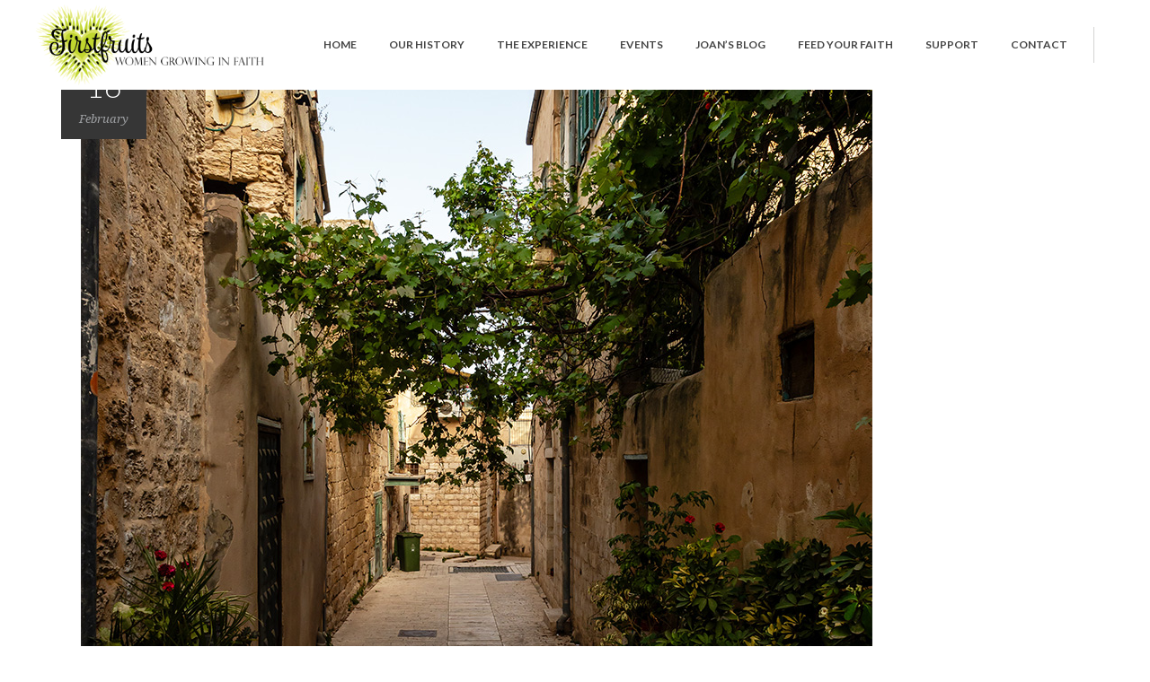

--- FILE ---
content_type: text/html; charset=UTF-8
request_url: https://firstfruits.info/author/jcarey/page/4/
body_size: 22400
content:
<!DOCTYPE html>
<html lang="en-US">
<head>
					<meta charset="UTF-8"/>
		<link rel="profile" href="http://gmpg.org/xfn/11"/>
		<link rel="pingback" href="https://firstfruits.info/xmlrpc.php"/>
				<meta name="viewport" content="width=device-width,initial-scale=1,user-scalable=no">
		
	<script type="application/javascript">var eltdCoreAjaxUrl = "https://firstfruits.info/wp-admin/admin-ajax.php"</script>          <script>
            (function(d){
              var js, id = 'powr-js', ref = d.getElementsByTagName('script')[0];
              if (d.getElementById(id)) {return;}
              js = d.createElement('script'); js.id = id; js.async = true;
              js.src = '//www.powr.io/powr.js';
              js.setAttribute('powr-token','bQoFnCMC1y1498661758');
              js.setAttribute('external-type','wordpress');
              ref.parentNode.insertBefore(js, ref);
            }(document));
          </script>
          <script type="application/javascript">var ElatedAjaxUrl = "https://firstfruits.info/wp-admin/admin-ajax.php"</script><meta name='robots' content='index, follow, max-image-preview:large, max-snippet:-1, max-video-preview:-1' />
	<style>img:is([sizes="auto" i], [sizes^="auto," i]) { contain-intrinsic-size: 3000px 1500px }</style>
	
	<!-- This site is optimized with the Yoast SEO plugin v21.0 - https://yoast.com/wordpress/plugins/seo/ -->
	<title>Joan Carey, Author at FIRSTFRUITS - Page 4 of 33</title>
	<link rel="canonical" href="https://firstfruits.info/author/jcarey/page/4/" />
	<link rel="prev" href="https://firstfruits.info/author/jcarey/page/3/" />
	<link rel="next" href="https://firstfruits.info/author/jcarey/page/5/" />
	<meta property="og:locale" content="en_US" />
	<meta property="og:type" content="profile" />
	<meta property="og:title" content="Joan Carey, Author at FIRSTFRUITS - Page 4 of 33" />
	<meta property="og:url" content="https://firstfruits.info/author/jcarey/" />
	<meta property="og:site_name" content="FIRSTFRUITS" />
	<meta property="og:image" content="https://secure.gravatar.com/avatar/367a7d126c13bb48f9c6930fb89e2bca?s=500&d=mm&r=g" />
	<meta name="twitter:card" content="summary_large_image" />
	<script type="application/ld+json" class="yoast-schema-graph">{"@context":"https://schema.org","@graph":[{"@type":"ProfilePage","@id":"https://firstfruits.info/author/jcarey/","url":"https://firstfruits.info/author/jcarey/page/4/","name":"Joan Carey, Author at FIRSTFRUITS - Page 4 of 33","isPartOf":{"@id":"https://firstfruits.info/#website"},"primaryImageOfPage":{"@id":"https://firstfruits.info/author/jcarey/page/4/#primaryimage"},"image":{"@id":"https://firstfruits.info/author/jcarey/page/4/#primaryimage"},"thumbnailUrl":"https://firstfruits.info/wp-content/uploads/2025/02/Nazareth.jpg","breadcrumb":{"@id":"https://firstfruits.info/author/jcarey/page/4/#breadcrumb"},"inLanguage":"en-US","potentialAction":[{"@type":"ReadAction","target":["https://firstfruits.info/author/jcarey/page/4/"]}]},{"@type":"ImageObject","inLanguage":"en-US","@id":"https://firstfruits.info/author/jcarey/page/4/#primaryimage","url":"https://firstfruits.info/wp-content/uploads/2025/02/Nazareth.jpg","contentUrl":"https://firstfruits.info/wp-content/uploads/2025/02/Nazareth.jpg","width":881,"height":1000},{"@type":"BreadcrumbList","@id":"https://firstfruits.info/author/jcarey/page/4/#breadcrumb","itemListElement":[{"@type":"ListItem","position":1,"name":"Home","item":"https://firstfruits.info/"},{"@type":"ListItem","position":2,"name":"Archives for Joan Carey"}]},{"@type":"WebSite","@id":"https://firstfruits.info/#website","url":"https://firstfruits.info/","name":"FIRSTFRUITS","description":"The Beginning of an Abundant Harvest","potentialAction":[{"@type":"SearchAction","target":{"@type":"EntryPoint","urlTemplate":"https://firstfruits.info/?s={search_term_string}"},"query-input":"required name=search_term_string"}],"inLanguage":"en-US"},{"@type":"Person","@id":"https://firstfruits.info/#/schema/person/c1bfa50710bc401eb9823012421332ac","name":"Joan Carey","description":"Joan Carey, Firstfruits executive director, is an author and speaker with a passion for helping women grow in their relationships with God. Her Ponder This book contains a series of modern day parables sure to get you thinking about and seeing our extraordinary God in our ordinary experiences. Joan invites you to use resources on this website for daily reflection in your journey to grow in God's loving care for you.","mainEntityOfPage":{"@id":"https://firstfruits.info/author/jcarey/"}}]}</script>
	<!-- / Yoast SEO plugin. -->


<link rel='dns-prefetch' href='//maps.googleapis.com' />
<link rel='dns-prefetch' href='//fonts.googleapis.com' />
<link rel="alternate" type="application/rss+xml" title="FIRSTFRUITS &raquo; Feed" href="https://firstfruits.info/feed/" />
<link rel="alternate" type="application/rss+xml" title="FIRSTFRUITS &raquo; Comments Feed" href="https://firstfruits.info/comments/feed/" />
<link rel="alternate" type="application/rss+xml" title="FIRSTFRUITS &raquo; Posts by Joan Carey Feed" href="https://firstfruits.info/author/jcarey/feed/" />
<script type="text/javascript">
/* <![CDATA[ */
window._wpemojiSettings = {"baseUrl":"https:\/\/s.w.org\/images\/core\/emoji\/16.0.1\/72x72\/","ext":".png","svgUrl":"https:\/\/s.w.org\/images\/core\/emoji\/16.0.1\/svg\/","svgExt":".svg","source":{"concatemoji":"https:\/\/firstfruits.info\/wp-includes\/js\/wp-emoji-release.min.js?ver=6.8.3"}};
/*! This file is auto-generated */
!function(s,n){var o,i,e;function c(e){try{var t={supportTests:e,timestamp:(new Date).valueOf()};sessionStorage.setItem(o,JSON.stringify(t))}catch(e){}}function p(e,t,n){e.clearRect(0,0,e.canvas.width,e.canvas.height),e.fillText(t,0,0);var t=new Uint32Array(e.getImageData(0,0,e.canvas.width,e.canvas.height).data),a=(e.clearRect(0,0,e.canvas.width,e.canvas.height),e.fillText(n,0,0),new Uint32Array(e.getImageData(0,0,e.canvas.width,e.canvas.height).data));return t.every(function(e,t){return e===a[t]})}function u(e,t){e.clearRect(0,0,e.canvas.width,e.canvas.height),e.fillText(t,0,0);for(var n=e.getImageData(16,16,1,1),a=0;a<n.data.length;a++)if(0!==n.data[a])return!1;return!0}function f(e,t,n,a){switch(t){case"flag":return n(e,"\ud83c\udff3\ufe0f\u200d\u26a7\ufe0f","\ud83c\udff3\ufe0f\u200b\u26a7\ufe0f")?!1:!n(e,"\ud83c\udde8\ud83c\uddf6","\ud83c\udde8\u200b\ud83c\uddf6")&&!n(e,"\ud83c\udff4\udb40\udc67\udb40\udc62\udb40\udc65\udb40\udc6e\udb40\udc67\udb40\udc7f","\ud83c\udff4\u200b\udb40\udc67\u200b\udb40\udc62\u200b\udb40\udc65\u200b\udb40\udc6e\u200b\udb40\udc67\u200b\udb40\udc7f");case"emoji":return!a(e,"\ud83e\udedf")}return!1}function g(e,t,n,a){var r="undefined"!=typeof WorkerGlobalScope&&self instanceof WorkerGlobalScope?new OffscreenCanvas(300,150):s.createElement("canvas"),o=r.getContext("2d",{willReadFrequently:!0}),i=(o.textBaseline="top",o.font="600 32px Arial",{});return e.forEach(function(e){i[e]=t(o,e,n,a)}),i}function t(e){var t=s.createElement("script");t.src=e,t.defer=!0,s.head.appendChild(t)}"undefined"!=typeof Promise&&(o="wpEmojiSettingsSupports",i=["flag","emoji"],n.supports={everything:!0,everythingExceptFlag:!0},e=new Promise(function(e){s.addEventListener("DOMContentLoaded",e,{once:!0})}),new Promise(function(t){var n=function(){try{var e=JSON.parse(sessionStorage.getItem(o));if("object"==typeof e&&"number"==typeof e.timestamp&&(new Date).valueOf()<e.timestamp+604800&&"object"==typeof e.supportTests)return e.supportTests}catch(e){}return null}();if(!n){if("undefined"!=typeof Worker&&"undefined"!=typeof OffscreenCanvas&&"undefined"!=typeof URL&&URL.createObjectURL&&"undefined"!=typeof Blob)try{var e="postMessage("+g.toString()+"("+[JSON.stringify(i),f.toString(),p.toString(),u.toString()].join(",")+"));",a=new Blob([e],{type:"text/javascript"}),r=new Worker(URL.createObjectURL(a),{name:"wpTestEmojiSupports"});return void(r.onmessage=function(e){c(n=e.data),r.terminate(),t(n)})}catch(e){}c(n=g(i,f,p,u))}t(n)}).then(function(e){for(var t in e)n.supports[t]=e[t],n.supports.everything=n.supports.everything&&n.supports[t],"flag"!==t&&(n.supports.everythingExceptFlag=n.supports.everythingExceptFlag&&n.supports[t]);n.supports.everythingExceptFlag=n.supports.everythingExceptFlag&&!n.supports.flag,n.DOMReady=!1,n.readyCallback=function(){n.DOMReady=!0}}).then(function(){return e}).then(function(){var e;n.supports.everything||(n.readyCallback(),(e=n.source||{}).concatemoji?t(e.concatemoji):e.wpemoji&&e.twemoji&&(t(e.twemoji),t(e.wpemoji)))}))}((window,document),window._wpemojiSettings);
/* ]]> */
</script>
<link rel='stylesheet' id='stripe-main-styles-css' href='https://firstfruits.info/wp-content/mu-plugins/vendor/godaddy/mwc-core/assets/css/stripe-settings.css' type='text/css' media='all' />
<style id='wp-emoji-styles-inline-css' type='text/css'>

	img.wp-smiley, img.emoji {
		display: inline !important;
		border: none !important;
		box-shadow: none !important;
		height: 1em !important;
		width: 1em !important;
		margin: 0 0.07em !important;
		vertical-align: -0.1em !important;
		background: none !important;
		padding: 0 !important;
	}
</style>
<link rel='stylesheet' id='all-in-one-event-calendar-theme-css' href='https://firstfruits.info/wp-content/plugins/all-in-one-event-calendar/apiki/dist/styles/theme.css?ver=1637801613' type='text/css' media='all' />
<link rel='stylesheet' id='contact-form-7-css' href='https://firstfruits.info/wp-content/plugins/contact-form-7/includes/css/styles.css?ver=5.8.7' type='text/css' media='all' />
<style id='woocommerce-inline-inline-css' type='text/css'>
.woocommerce form .form-row .required { visibility: visible; }
</style>
<link rel='stylesheet' id='wp-components-css' href='https://firstfruits.info/wp-includes/css/dist/components/style.min.css?ver=6.8.3' type='text/css' media='all' />
<link rel='stylesheet' id='godaddy-styles-css' href='https://firstfruits.info/wp-content/mu-plugins/vendor/wpex/godaddy-launch/includes/Dependencies/GoDaddy/Styles/build/latest.css?ver=2.0.2' type='text/css' media='all' />
<link rel='stylesheet' id='malmo-elated-default-style-css' href='https://firstfruits.info/wp-content/themes/malmo/style.css?ver=6.8.3' type='text/css' media='all' />
<link rel='stylesheet' id='malmo-elated-modules-plugins-css' href='https://firstfruits.info/wp-content/themes/malmo/assets/css/plugins.min.css?ver=6.8.3' type='text/css' media='all' />
<link rel='stylesheet' id='mediaelement-css' href='https://firstfruits.info/wp-includes/js/mediaelement/mediaelementplayer-legacy.min.css?ver=4.2.17' type='text/css' media='all' />
<link rel='stylesheet' id='wp-mediaelement-css' href='https://firstfruits.info/wp-includes/js/mediaelement/wp-mediaelement.min.css?ver=6.8.3' type='text/css' media='all' />
<link rel='stylesheet' id='malmo-elated-modules-css' href='https://firstfruits.info/wp-content/themes/malmo/assets/css/modules.min.css?ver=6.8.3' type='text/css' media='all' />
<style id='malmo-elated-modules-inline-css' type='text/css'>
.page-id-4190 .eltd-portfolio-list-holder-outer.eltd-ptf-gallery article .eltd-ptf-item-text-overlay,
.page-id-4180 .eltd-portfolio-list-holder-outer.eltd-ptf-gallery article .eltd-ptf-item-text-overlay  {
    background-color: rgba(255,255,255,.95)
}



</style>
<link rel='stylesheet' id='eltd-font_awesome-css' href='https://firstfruits.info/wp-content/themes/malmo/assets/css/font-awesome/css/font-awesome.min.css?ver=6.8.3' type='text/css' media='all' />
<link rel='stylesheet' id='eltd-font_elegant-css' href='https://firstfruits.info/wp-content/themes/malmo/assets/css/elegant-icons/style.min.css?ver=6.8.3' type='text/css' media='all' />
<link rel='stylesheet' id='eltd-ion_icons-css' href='https://firstfruits.info/wp-content/themes/malmo/assets/css/ion-icons/css/ionicons.min.css?ver=6.8.3' type='text/css' media='all' />
<link rel='stylesheet' id='eltd-linea_icons-css' href='https://firstfruits.info/wp-content/themes/malmo/assets/css/linea-icons/style.css?ver=6.8.3' type='text/css' media='all' />
<link rel='stylesheet' id='eltd-linear_icons-css' href='https://firstfruits.info/wp-content/themes/malmo/assets/css/linear-icons/style.css?ver=6.8.3' type='text/css' media='all' />
<link rel='stylesheet' id='eltd-simple_line_icons-css' href='https://firstfruits.info/wp-content/themes/malmo/assets/css/simple-line-icons/simple-line-icons.css?ver=6.8.3' type='text/css' media='all' />
<link rel='stylesheet' id='eltd-dripicons-css' href='https://firstfruits.info/wp-content/themes/malmo/assets/css/dripicons/dripicons.css?ver=6.8.3' type='text/css' media='all' />
<link rel='stylesheet' id='malmo-elated-blog-css' href='https://firstfruits.info/wp-content/themes/malmo/assets/css/blog.min.css?ver=6.8.3' type='text/css' media='all' />
<link rel='stylesheet' id='malmo-elated-modules-responsive-css' href='https://firstfruits.info/wp-content/themes/malmo/assets/css/modules-responsive.min.css?ver=6.8.3' type='text/css' media='all' />
<link rel='stylesheet' id='malmo-elated-blog-responsive-css' href='https://firstfruits.info/wp-content/themes/malmo/assets/css/blog-responsive.min.css?ver=6.8.3' type='text/css' media='all' />
<link rel='stylesheet' id='js_composer_front-css' href='https://firstfruits.info/wp-content/plugins/js_composer/assets/css/js_composer.min.css?ver=6.4.1' type='text/css' media='all' />
<link rel='stylesheet' id='malmo-elated-google-fonts-css' href='https://fonts.googleapis.com/css?family=Lato%3A100%2C100italic%2C200%2C200italic%2C300%2C300italic%2C400%2C400italic%2C500%2C500italic%2C600%2C600italic%2C700%2C700italic%2C800%2C800italic%2C900%2C900italic%7CDroid+Serif%3A100%2C100italic%2C200%2C200italic%2C300%2C300italic%2C400%2C400italic%2C500%2C500italic%2C600%2C600italic%2C700%2C700italic%2C800%2C800italic%2C900%2C900italic&#038;subset=latin%2Clatin-ext&#038;ver=1.0.0' type='text/css' media='all' />
<link rel='stylesheet' id='malmo-elated-child-style-css' href='https://firstfruits.info/wp-content/themes/malmo-child/style.css?ver=6.8.3' type='text/css' media='all' />
<script type="text/javascript" src="https://firstfruits.info/wp-includes/js/jquery/jquery.min.js?ver=3.7.1" id="jquery-core-js"></script>
<script type="text/javascript" src="https://firstfruits.info/wp-includes/js/jquery/jquery-migrate.min.js?ver=3.4.1" id="jquery-migrate-js"></script>
<script type="text/javascript" src="https://firstfruits.info/wp-content/plugins/revslider/public/assets/js/rbtools.min.js?ver=6.6.18" async id="tp-tools-js"></script>
<script type="text/javascript" src="https://firstfruits.info/wp-content/plugins/revslider/public/assets/js/rs6.min.js?ver=6.6.18" async id="revmin-js"></script>
<script type="text/javascript" src="https://firstfruits.info/wp-content/plugins/woocommerce/assets/js/jquery-blockui/jquery.blockUI.min.js?ver=2.7.0-wc.8.6.3" id="jquery-blockui-js" data-wp-strategy="defer"></script>
<script type="text/javascript" id="wc-add-to-cart-js-extra">
/* <![CDATA[ */
var wc_add_to_cart_params = {"ajax_url":"\/wp-admin\/admin-ajax.php","wc_ajax_url":"\/?wc-ajax=%%endpoint%%","i18n_view_cart":"View cart","cart_url":"https:\/\/firstfruits.info\/cart\/","is_cart":"","cart_redirect_after_add":"no"};
/* ]]> */
</script>
<script type="text/javascript" src="https://firstfruits.info/wp-content/plugins/woocommerce/assets/js/frontend/add-to-cart.min.js?ver=8.6.3" id="wc-add-to-cart-js" data-wp-strategy="defer"></script>
<script type="text/javascript" src="https://firstfruits.info/wp-content/plugins/woocommerce/assets/js/js-cookie/js.cookie.min.js?ver=2.1.4-wc.8.6.3" id="js-cookie-js" defer="defer" data-wp-strategy="defer"></script>
<script type="text/javascript" id="woocommerce-js-extra">
/* <![CDATA[ */
var woocommerce_params = {"ajax_url":"\/wp-admin\/admin-ajax.php","wc_ajax_url":"\/?wc-ajax=%%endpoint%%"};
/* ]]> */
</script>
<script type="text/javascript" src="https://firstfruits.info/wp-content/plugins/woocommerce/assets/js/frontend/woocommerce.min.js?ver=8.6.3" id="woocommerce-js" defer="defer" data-wp-strategy="defer"></script>
<script type="text/javascript" src="https://firstfruits.info/wp-content/plugins/js_composer/assets/js/vendors/woocommerce-add-to-cart.js?ver=6.4.1" id="vc_woocommerce-add-to-cart-js-js"></script>
<link rel="https://api.w.org/" href="https://firstfruits.info/wp-json/" /><link rel="alternate" title="JSON" type="application/json" href="https://firstfruits.info/wp-json/wp/v2/users/4" /><link rel="EditURI" type="application/rsd+xml" title="RSD" href="https://firstfruits.info/xmlrpc.php?rsd" />
<meta name="generator" content="WordPress 6.8.3" />
<meta name="generator" content="WooCommerce 8.6.3" />
<style type="text/css">   </style>	<noscript><style>.woocommerce-product-gallery{ opacity: 1 !important; }</style></noscript>
	<meta name="generator" content="Powered by WPBakery Page Builder - drag and drop page builder for WordPress."/>
<meta name="generator" content="Powered by Slider Revolution 6.6.18 - responsive, Mobile-Friendly Slider Plugin for WordPress with comfortable drag and drop interface." />
<link rel="icon" href="https://firstfruits.info/wp-content/uploads/2017/08/cropped-Firstfruits-32x32.png" sizes="32x32" />
<link rel="icon" href="https://firstfruits.info/wp-content/uploads/2017/08/cropped-Firstfruits-192x192.png" sizes="192x192" />
<link rel="apple-touch-icon" href="https://firstfruits.info/wp-content/uploads/2017/08/cropped-Firstfruits-180x180.png" />
<meta name="msapplication-TileImage" content="https://firstfruits.info/wp-content/uploads/2017/08/cropped-Firstfruits-270x270.png" />
<script>function setREVStartSize(e){
			//window.requestAnimationFrame(function() {
				window.RSIW = window.RSIW===undefined ? window.innerWidth : window.RSIW;
				window.RSIH = window.RSIH===undefined ? window.innerHeight : window.RSIH;
				try {
					var pw = document.getElementById(e.c).parentNode.offsetWidth,
						newh;
					pw = pw===0 || isNaN(pw) || (e.l=="fullwidth" || e.layout=="fullwidth") ? window.RSIW : pw;
					e.tabw = e.tabw===undefined ? 0 : parseInt(e.tabw);
					e.thumbw = e.thumbw===undefined ? 0 : parseInt(e.thumbw);
					e.tabh = e.tabh===undefined ? 0 : parseInt(e.tabh);
					e.thumbh = e.thumbh===undefined ? 0 : parseInt(e.thumbh);
					e.tabhide = e.tabhide===undefined ? 0 : parseInt(e.tabhide);
					e.thumbhide = e.thumbhide===undefined ? 0 : parseInt(e.thumbhide);
					e.mh = e.mh===undefined || e.mh=="" || e.mh==="auto" ? 0 : parseInt(e.mh,0);
					if(e.layout==="fullscreen" || e.l==="fullscreen")
						newh = Math.max(e.mh,window.RSIH);
					else{
						e.gw = Array.isArray(e.gw) ? e.gw : [e.gw];
						for (var i in e.rl) if (e.gw[i]===undefined || e.gw[i]===0) e.gw[i] = e.gw[i-1];
						e.gh = e.el===undefined || e.el==="" || (Array.isArray(e.el) && e.el.length==0)? e.gh : e.el;
						e.gh = Array.isArray(e.gh) ? e.gh : [e.gh];
						for (var i in e.rl) if (e.gh[i]===undefined || e.gh[i]===0) e.gh[i] = e.gh[i-1];
											
						var nl = new Array(e.rl.length),
							ix = 0,
							sl;
						e.tabw = e.tabhide>=pw ? 0 : e.tabw;
						e.thumbw = e.thumbhide>=pw ? 0 : e.thumbw;
						e.tabh = e.tabhide>=pw ? 0 : e.tabh;
						e.thumbh = e.thumbhide>=pw ? 0 : e.thumbh;
						for (var i in e.rl) nl[i] = e.rl[i]<window.RSIW ? 0 : e.rl[i];
						sl = nl[0];
						for (var i in nl) if (sl>nl[i] && nl[i]>0) { sl = nl[i]; ix=i;}
						var m = pw>(e.gw[ix]+e.tabw+e.thumbw) ? 1 : (pw-(e.tabw+e.thumbw)) / (e.gw[ix]);
						newh =  (e.gh[ix] * m) + (e.tabh + e.thumbh);
					}
					var el = document.getElementById(e.c);
					if (el!==null && el) el.style.height = newh+"px";
					el = document.getElementById(e.c+"_wrapper");
					if (el!==null && el) {
						el.style.height = newh+"px";
						el.style.display = "block";
					}
				} catch(e){
					console.log("Failure at Presize of Slider:" + e)
				}
			//});
		  };</script>
<noscript><style> .wpb_animate_when_almost_visible { opacity: 1; }</style></noscript></head>

<body class="archive paged author author-jcarey author-4 paged-4 author-paged-4 wp-theme-malmo wp-child-theme-malmo-child theme-malmo eltd-core-1.4.1 woocommerce-no-js malmo child-child-ver-1.0.2 malmo-ver-2.2  eltd-grid-1300 eltd-blog-installed eltd-header-standard eltd-sticky-header-on-scroll-down-up eltd-default-mobile-header eltd-sticky-up-mobile-header eltd-dropdown-slide-from-bottom eltd-woocommerce-columns-4 wpb-js-composer js-comp-ver-6.4.1 vc_responsive" >

<div class="eltd-wrapper">
	<div class="eltd-wrapper-inner">
		
<header class="eltd-page-header">
			<div class="eltd-menu-area">
											<div class="eltd-vertical-align-containers">
					<div class="eltd-position-left">
						<div class="eltd-position-left-inner">
							
	<div class="eltd-logo-wrapper">
		<a href="https://firstfruits.info/" style="height: 122px;">
			<img height="245" width="702" class="eltd-normal-logo" src="https://firstfruits.info/wp-content/uploads/2020/02/FF-logo-color-with-tag-line.png" alt="logo"/>
										<img height="245" width="702" class="eltd-light-logo" src="http://firstfruits.wpengine.com/wp-content/uploads/2017/05/firstfruit.CLR-REV-NO-TAG-LRG-01.png" alt="light logo"/>		</a>
	</div>

						</div>
					</div>
					<div class="eltd-position-right">
						<div class="eltd-position-right-inner">
							
	<nav class="eltd-main-menu eltd-drop-down eltd-default-nav">
		<ul id="menu-main-menu" class="clearfix"><li id="nav-menu-item-4949" class="menu-item menu-item-type-post_type menu-item-object-page menu-item-home  narrow"><a href="https://firstfruits.info/" class=""><span class="item_outer"><span class="item_inner"><span class="item_text">Home</span></span><span class="plus"></span></span></a></li>
<li id="nav-menu-item-4703" class="menu-item menu-item-type-post_type menu-item-object-page  narrow"><a href="https://firstfruits.info/about-us/" class=""><span class="item_outer"><span class="item_inner"><span class="item_text">Our History</span></span><span class="plus"></span></span></a></li>
<li id="nav-menu-item-5649" class="menu-item menu-item-type-post_type menu-item-object-page  narrow"><a href="https://firstfruits.info/firstfruits-homebase/" class=""><span class="item_outer"><span class="item_inner"><span class="item_text">The Experience</span></span><span class="plus"></span></span></a></li>
<li id="nav-menu-item-4725" class="menu-item menu-item-type-post_type menu-item-object-page  narrow"><a href="https://firstfruits.info/events/" class=""><span class="item_outer"><span class="item_inner"><span class="item_text">Events</span></span><span class="plus"></span></span></a></li>
<li id="nav-menu-item-5550" class="menu-item menu-item-type-post_type menu-item-object-page  narrow"><a href="https://firstfruits.info/just-joan/" class=""><span class="item_outer"><span class="item_inner"><span class="item_text">Joan&#8217;s Blog</span></span><span class="plus"></span></span></a></li>
<li id="nav-menu-item-5970" class="menu-item menu-item-type-post_type menu-item-object-page  narrow"><a href="https://firstfruits.info/a-taste-of-firstfruits/" class=""><span class="item_outer"><span class="item_inner"><span class="item_text">Feed Your Faith</span></span><span class="plus"></span></span></a></li>
<li id="nav-menu-item-4724" class="menu-item menu-item-type-post_type menu-item-object-page  narrow"><a href="https://firstfruits.info/support-firstfruits/" class=""><span class="item_outer"><span class="item_inner"><span class="item_text">Support</span></span><span class="plus"></span></span></a></li>
<li id="nav-menu-item-4842" class="menu-item menu-item-type-post_type menu-item-object-page  narrow"><a href="https://firstfruits.info/contact-us/" class=""><span class="item_outer"><span class="item_inner"><span class="item_text">Contact</span></span><span class="plus"></span></span></a></li>
</ul>	</nav>

															<div class="eltd-main-menu-widget-area">
									<div class="eltd-main-menu-widget-area-inner">
										<div id="text-3" class="widget widget_text eltd-right-from-main-menu-widget"><div class="eltd-right-from-main-menu-widget-inner">			<div class="textwidget"></div>
		</div></div>									</div>

								</div>
													</div>
					</div>
				</div>
						</div>
			
	<div class="eltd-sticky-header">
				<div class="eltd-sticky-holder">
						<div class="eltd-grid">
								<div class=" eltd-vertical-align-containers">
					<div class="eltd-position-left">
						<div class="eltd-position-left-inner">
							
	<div class="eltd-logo-wrapper">
		<a href="https://firstfruits.info/" style="height: 128px;">
			<img height="257" width="360" class="eltd-normal-logo" src="https://firstfruits.info/wp-content/uploads/2017/06/FIRSTFRUITS-REV-NO-TAG-SML.png" alt="logo"/>
										<img height="257" width="360" class="eltd-light-logo" src="http://firstfruits.wpengine.com/wp-content/uploads/2017/05/firstfruit.CLR-REV-NO-TAG-LRG-01.png" alt="light logo"/>		</a>
	</div>

						</div>
					</div>
					<div class="eltd-position-right">
						<div class="eltd-position-right-inner">
							
	<nav class="eltd-main-menu eltd-drop-down eltd-sticky-nav">
		<ul id="menu-main-menu-1" class="clearfix"><li id="sticky-nav-menu-item-4949" class="menu-item menu-item-type-post_type menu-item-object-page menu-item-home  narrow"><a href="https://firstfruits.info/" class=""><span class="item_outer"><span class="item_inner"><span class="item_text">Home</span></span><span class="plus"></span></span></a></li>
<li id="sticky-nav-menu-item-4703" class="menu-item menu-item-type-post_type menu-item-object-page  narrow"><a href="https://firstfruits.info/about-us/" class=""><span class="item_outer"><span class="item_inner"><span class="item_text">Our History</span></span><span class="plus"></span></span></a></li>
<li id="sticky-nav-menu-item-5649" class="menu-item menu-item-type-post_type menu-item-object-page  narrow"><a href="https://firstfruits.info/firstfruits-homebase/" class=""><span class="item_outer"><span class="item_inner"><span class="item_text">The Experience</span></span><span class="plus"></span></span></a></li>
<li id="sticky-nav-menu-item-4725" class="menu-item menu-item-type-post_type menu-item-object-page  narrow"><a href="https://firstfruits.info/events/" class=""><span class="item_outer"><span class="item_inner"><span class="item_text">Events</span></span><span class="plus"></span></span></a></li>
<li id="sticky-nav-menu-item-5550" class="menu-item menu-item-type-post_type menu-item-object-page  narrow"><a href="https://firstfruits.info/just-joan/" class=""><span class="item_outer"><span class="item_inner"><span class="item_text">Joan&#8217;s Blog</span></span><span class="plus"></span></span></a></li>
<li id="sticky-nav-menu-item-5970" class="menu-item menu-item-type-post_type menu-item-object-page  narrow"><a href="https://firstfruits.info/a-taste-of-firstfruits/" class=""><span class="item_outer"><span class="item_inner"><span class="item_text">Feed Your Faith</span></span><span class="plus"></span></span></a></li>
<li id="sticky-nav-menu-item-4724" class="menu-item menu-item-type-post_type menu-item-object-page  narrow"><a href="https://firstfruits.info/support-firstfruits/" class=""><span class="item_outer"><span class="item_inner"><span class="item_text">Support</span></span><span class="plus"></span></span></a></li>
<li id="sticky-nav-menu-item-4842" class="menu-item menu-item-type-post_type menu-item-object-page  narrow"><a href="https://firstfruits.info/contact-us/" class=""><span class="item_outer"><span class="item_inner"><span class="item_text">Contact</span></span><span class="plus"></span></span></a></li>
</ul>	</nav>

													</div>
					</div>
				</div>
							</div>
				</div>
	</div>

</header>


	<header class="eltd-mobile-header">
		<div class="eltd-mobile-header-inner">
						<div class="eltd-mobile-header-holder">
				<div class="eltd-grid">
					<div class="eltd-vertical-align-containers">
													<div class="eltd-mobile-menu-opener">
								<a href="javascript:void(0)">
                    <span class="eltd-mobile-opener-icon-holder">
                        <i class="eltd-icon-font-awesome fa fa-bars " ></i>                    </span>
								</a>
							</div>
																			<div class="eltd-position-center">
								<div class="eltd-position-center-inner">
									
	<div class="eltd-mobile-logo-wrapper">
		<a href="https://firstfruits.info/" style="height: 115px">
			<img height="230" width="328" src="https://firstfruits.info/wp-content/uploads/2017/09/firstfruit.color_.logo_.jpeg" alt="mobile-logo"/>
		</a>
	</div>

								</div>
							</div>
												<div class="eltd-position-right">
							<div class="eltd-position-right-inner">
															</div>
						</div>
					</div>
					<!-- close .eltd-vertical-align-containers -->
				</div>
			</div>
			
	<nav class="eltd-mobile-nav" role="navigation" aria-label="Mobile Menu">
		<div class="eltd-grid">

			<ul id="menu-main-menu-2" class=""><li id="mobile-menu-item-4949" class="menu-item menu-item-type-post_type menu-item-object-page menu-item-home "><a href="https://firstfruits.info/" class=""><span>Home</span></a></li>
<li id="mobile-menu-item-4703" class="menu-item menu-item-type-post_type menu-item-object-page "><a href="https://firstfruits.info/about-us/" class=""><span>Our History</span></a></li>
<li id="mobile-menu-item-5649" class="menu-item menu-item-type-post_type menu-item-object-page "><a href="https://firstfruits.info/firstfruits-homebase/" class=""><span>The Experience</span></a></li>
<li id="mobile-menu-item-4725" class="menu-item menu-item-type-post_type menu-item-object-page "><a href="https://firstfruits.info/events/" class=""><span>Events</span></a></li>
<li id="mobile-menu-item-5550" class="menu-item menu-item-type-post_type menu-item-object-page "><a href="https://firstfruits.info/just-joan/" class=""><span>Joan&#8217;s Blog</span></a></li>
<li id="mobile-menu-item-5970" class="menu-item menu-item-type-post_type menu-item-object-page "><a href="https://firstfruits.info/a-taste-of-firstfruits/" class=""><span>Feed Your Faith</span></a></li>
<li id="mobile-menu-item-4724" class="menu-item menu-item-type-post_type menu-item-object-page "><a href="https://firstfruits.info/support-firstfruits/" class=""><span>Support</span></a></li>
<li id="mobile-menu-item-4842" class="menu-item menu-item-type-post_type menu-item-object-page "><a href="https://firstfruits.info/contact-us/" class=""><span>Contact</span></a></li>
</ul>		</div>
	</nav>
		</div>
	</header> <!-- close .eltd-mobile-header -->



					<a id='eltd-back-to-top'  href='#'>
				<span class="eltd-icon-stack">
					 <i class="eltd-icon-linear-icon lnr lnr-chevron-up " ></i>				</span>
			</a>
				
		<div class="eltd-content" style="margin-top: -120px">
						<div class="eltd-content-inner">
<div class="eltd-container">
	<div class="eltd-container-inner clearfix">
		<div class="eltd-grid-row">
    <div class="eltd-page-content-holder eltd-grid-col-12">
        <div class="eltd-blog-holder eltd-blog-type-standard " data-blog-type="standard"  >
    <article id="post-7117" class="post-7117 post type-post status-publish format-standard has-post-thumbnail hentry category-join-joan">
    <div class="eltd-post-content">
        <div class="eltd-post-image-wrapper eltd-post-with-image">
                <div class="eltd-post-image">
        <a href="https://firstfruits.info/a-visit-to-nazareth/" title="A Visit to Nazareth">
            <img width="881" height="1000" src="https://firstfruits.info/wp-content/uploads/2025/02/Nazareth.jpg" class="attachment-full size-full wp-post-image" alt="" decoding="async" fetchpriority="high" srcset="https://firstfruits.info/wp-content/uploads/2025/02/Nazareth.jpg 881w, https://firstfruits.info/wp-content/uploads/2025/02/Nazareth-264x300.jpg 264w, https://firstfruits.info/wp-content/uploads/2025/02/Nazareth-768x872.jpg 768w, https://firstfruits.info/wp-content/uploads/2025/02/Nazareth-600x681.jpg 600w" sizes="(max-width: 881px) 100vw, 881px" />        </a>
    </div>
            <div class="eltd-post-info-date">
            <span class="eltd-post-date-wrapper"><span class="eltd-post-date-day">16</span><span class="eltd-post-date-month">February</span></span>
        </div>        </div>
        <div class="eltd-post-text">
            <div class="eltd-post-text-inner clearfix">
                <h2 class="eltd-post-title">
<a href="https://firstfruits.info/a-visit-to-nazareth/" title="A Visit to Nazareth">A Visit to Nazareth</a>
</h2>                <div class="eltd-post-info">
                    <div class="eltd-post-info-author eltd-post-info-item">
    By    <a class="eltd-post-info-author-link" href="https://firstfruits.info/author/jcarey/">
        Joan Carey    </a>
</div>
<div class="eltd-post-info-comments-holder eltd-post-info-item">
    <a class="eltd-post-info-comments" href="https://firstfruits.info/a-visit-to-nazareth/#respond">
        No comments    </a>
</div><div class="eltd-blog-like eltd-post-info-item">
    <a href="#" class="eltd-like" id="eltd-like-7117-517" title="Like this"><i class="icon_heart_alt"></i><span>3 likes</span></a></div><div class="eltd-post-info-category eltd-post-info-item">
        <a href="https://firstfruits.info/category/join-joan/" rel="category tag">Join Joan</a></div>                </div>
                <p class="eltd-post-excerpt">I’m always looking for new and creative ways to meditate, especially at this time in my prayer life when I seem to get stuck in old, familiar practices that don’t necessarily take me deeper into a space of real connection with God.

I stumbled across a podcast yesterday that gave me just what I was looking for. The most recent episode of the Abiding Together podcast was “Journey to Nazareth.” In it, the hosts shared their experiences of “traveling” to Nazareth to visit Mary, Joseph, and Jesus during their time of meditation. So, I tried it and I want to go back.

The idea behind this somewhat odd journey is to join the Holy Family, our family, in the simplicity and ordinary holiness of home. In the podcast they talk about the redeeming power of ordinary life and remind us that hope can be found, along with restoration and true transformation, in the graces available in ordinary life.

True healing can happen from a visit to this home. The healing comes as we are reminded of the sacredness of our ordinary lives, and are strengthened in our resolve not to let societal pressure and the ensuing negative self-talk convince us otherwise.

One of the hosts mentioned that when she travels to Nazareth, she pictures Jesus at different ages or sometimes brings others with her. She brings someone she loves or maybe someone she finds hard to love. There are all kinds of creative ways to use this practice to connect with the love and care of God through the simplicity and ordinariness of this family. 

When I couldn’t sleep last night, I decided to travel to Nazareth. I pictured the house that Jesus lived in as a child. I walked up to the door and it was already open, so I just walked in and was immediately greeted by Mary and Joseph and Jesus. I pictured Jesus as an adult.

Mary asked if I wanted some tea (how did she know I wasn’t a coffee drinker?) and brought me a steaming cup as the four of us sat at a long table. They were so interested in me. I had their undivided attention. I felt seen and heard and understood. I felt so cared for.

It really calmed me, and I think I fell asleep because I don’t remember anything else. I guess that was all I needed, for now. So simple.

I can’t wait to hit the...</p>            </div>
        </div>
    </div>
</article><article id="post-7114" class="post-7114 post type-post status-publish format-standard has-post-thumbnail hentry category-join-joan">
    <div class="eltd-post-content">
        <div class="eltd-post-image-wrapper eltd-post-with-image">
                <div class="eltd-post-image">
        <a href="https://firstfruits.info/learning-to-lean/" title="Learning to Lean">
            <img width="1200" height="568" src="https://firstfruits.info/wp-content/uploads/2025/02/HelpingClimb.jpg" class="attachment-full size-full wp-post-image" alt="" decoding="async" srcset="https://firstfruits.info/wp-content/uploads/2025/02/HelpingClimb.jpg 1200w, https://firstfruits.info/wp-content/uploads/2025/02/HelpingClimb-300x142.jpg 300w, https://firstfruits.info/wp-content/uploads/2025/02/HelpingClimb-1024x485.jpg 1024w, https://firstfruits.info/wp-content/uploads/2025/02/HelpingClimb-768x364.jpg 768w, https://firstfruits.info/wp-content/uploads/2025/02/HelpingClimb-600x284.jpg 600w" sizes="(max-width: 1200px) 100vw, 1200px" />        </a>
    </div>
            <div class="eltd-post-info-date">
            <span class="eltd-post-date-wrapper"><span class="eltd-post-date-day">09</span><span class="eltd-post-date-month">February</span></span>
        </div>        </div>
        <div class="eltd-post-text">
            <div class="eltd-post-text-inner clearfix">
                <h2 class="eltd-post-title">
<a href="https://firstfruits.info/learning-to-lean/" title="Learning to Lean">Learning to Lean</a>
</h2>                <div class="eltd-post-info">
                    <div class="eltd-post-info-author eltd-post-info-item">
    By    <a class="eltd-post-info-author-link" href="https://firstfruits.info/author/jcarey/">
        Joan Carey    </a>
</div>
<div class="eltd-post-info-comments-holder eltd-post-info-item">
    <a class="eltd-post-info-comments" href="https://firstfruits.info/learning-to-lean/#respond">
        No comments    </a>
</div><div class="eltd-blog-like eltd-post-info-item">
    <a href="#" class="eltd-like" id="eltd-like-7114-856" title="Like this"><i class="icon_heart_alt"></i><span>3 likes</span></a></div><div class="eltd-post-info-category eltd-post-info-item">
        <a href="https://firstfruits.info/category/join-joan/" rel="category tag">Join Joan</a></div>                </div>
                <p class="eltd-post-excerpt">I’ve been anxious lately. I’ve learned from the past that these times of anxiety are there to teach me something. If I let them. With this latest bout, I have been trying to just ride out the waves of anxiety instead of fighting them. I find my moments of calm when I recall in the past how God used the anxiety triggers to get my attention and to remind me of my vulnerability and inability to control whatever it is I am insisting on controlling. To remind me that He is in control.  You see, when I sense that some area of my life is teetering on the brink of being out of my control that blanket of anxiety is thrown over me and the struggle begins.

Historically, I have ridden out these waves on my own, clinging to God’s promise to be right there with me always. Sometimes, that awareness brings me a deep and lasting peace, but a lot of times it brings me temporary peace, then the struggle continues.

The other day, when I was praying and leaning on God’s promises to ride out a wave of anxiety, a thought popped into my head. It was like God was saying, “I have put others in your life to lean on, too. Lean on my presence in them.”

For a minute I thought God was handing me over. He had had it with me and needed a break. But I know that isn’t true.  He was encouraging me to swallow my pride and ask for help when I need it from the people in my life that He has gifted me with. The people who carry His light and love within them and are willing and able to help me.

He is calling me to lean on them. But then I have to admit the silly things that make me anxious. I have to risk appearing childish and vulnerable. I have to reach that heroic humility I talked about last week that allows us to admit we need help.

In the classic Bill Withers song, “Lean on Me,” one of the verses goes:
Please swallow your pride
If I have things you need to borrow. 
For no one can fill those of your needs
That you won’t let show.
How easy is it for you to let your needs show? Especially the not so obvious needs. The needs that are unique to the way God made you,...</p>            </div>
        </div>
    </div>
</article><article id="post-7108" class="post-7108 post type-post status-publish format-standard has-post-thumbnail hentry category-join-joan">
    <div class="eltd-post-content">
        <div class="eltd-post-image-wrapper eltd-post-with-image">
                <div class="eltd-post-image">
        <a href="https://firstfruits.info/selfless-love/" title="Selfless Love">
            <img width="648" height="864" src="https://firstfruits.info/wp-content/uploads/2025/02/theotherjournal.jpg" class="attachment-full size-full wp-post-image" alt="" decoding="async" srcset="https://firstfruits.info/wp-content/uploads/2025/02/theotherjournal.jpg 648w, https://firstfruits.info/wp-content/uploads/2025/02/theotherjournal-225x300.jpg 225w, https://firstfruits.info/wp-content/uploads/2025/02/theotherjournal-600x800.jpg 600w" sizes="(max-width: 648px) 100vw, 648px" />        </a>
    </div>
            <div class="eltd-post-info-date">
            <span class="eltd-post-date-wrapper"><span class="eltd-post-date-day">02</span><span class="eltd-post-date-month">February</span></span>
        </div>        </div>
        <div class="eltd-post-text">
            <div class="eltd-post-text-inner clearfix">
                <h2 class="eltd-post-title">
<a href="https://firstfruits.info/selfless-love/" title="Selfless Love">Selfless Love</a>
</h2>                <div class="eltd-post-info">
                    <div class="eltd-post-info-author eltd-post-info-item">
    By    <a class="eltd-post-info-author-link" href="https://firstfruits.info/author/jcarey/">
        Joan Carey    </a>
</div>
<div class="eltd-post-info-comments-holder eltd-post-info-item">
    <a class="eltd-post-info-comments" href="https://firstfruits.info/selfless-love/#respond">
        No comments    </a>
</div><div class="eltd-blog-like eltd-post-info-item">
    <a href="#" class="eltd-like" id="eltd-like-7108-522" title="Like this"><i class="icon_heart_alt"></i><span>2 likes</span></a></div><div class="eltd-post-info-category eltd-post-info-item">
        <a href="https://firstfruits.info/category/join-joan/" rel="category tag">Join Joan</a></div>                </div>
                <p class="eltd-post-excerpt">About the same time that I was trying to figure out what I could work on in the new year to improve myself, I came across an advertisement for The Other Journal- A Retreat to Grow in Selfless Love. The words “selfless love” really resonated with me so I ordered the journal and have been working with it very slowly over the last month or so.

I have often struggled with the concept of selfless love. I have tried at various times in my life to be better at it only to fail, except where my children are concerned.

I feel good about my ability to love my children selflessly. That’s what having children is all about. From the minute you realize you are pregnant, the selflessness kicks in. You can only think of the safety and wellbeing of that child. You sacrifice sleep, happy hours, and deli meats for nine months out of selfless love. And that’s just the beginning of the sacrifices you gladly make out of an insane love for your children. I do give myself a decent grade in selflessly loving my children. I think I do ok there.

It's everybody else that I struggle with.

There doesn’t seem to be any strings attached to the love I have for my children. Often, there are deep hidden strings attached to the love I give to others. That is how I know it’s not selfless love. There are no strings attached to selfless love. It’s just love for the sake of loving. That’s what makes it so hard.

Selfless love loves without reward or return. Selfless love leaves the ego behind and blossoms from a heart of deep humility. Eight of the chapters in The Other Journal focus on humility. One is even entitled “Heroic Humility.” It takes an act of heroism to humble ourselves fully enough to put others first and keep our pride at bay. It requires becoming small and that’s big.

Throughout the journal, the reader is encouraged to visit the Litany of Humility that is printed in the back of the book. It’s is a prayer attributed to Rafael Cardinal Merry Del Val who died in 1930. It is by far the hardest prayer for me to say and really mean. It’s a litany, or long list, of requests the pray-er is asking of Jesus.

Things like:
From the desire to be loved – Deliver me, Jesus
From the desire of being...</p>            </div>
        </div>
    </div>
</article><article id="post-7105" class="post-7105 post type-post status-publish format-standard has-post-thumbnail hentry category-join-joan">
    <div class="eltd-post-content">
        <div class="eltd-post-image-wrapper eltd-post-with-image">
                <div class="eltd-post-image">
        <a href="https://firstfruits.info/my-new-little-messenger/" title="My New Little Messenger">
            <img width="864" height="1152" src="https://firstfruits.info/wp-content/uploads/2025/01/babymessenger.jpg" class="attachment-full size-full wp-post-image" alt="" decoding="async" loading="lazy" srcset="https://firstfruits.info/wp-content/uploads/2025/01/babymessenger.jpg 864w, https://firstfruits.info/wp-content/uploads/2025/01/babymessenger-225x300.jpg 225w, https://firstfruits.info/wp-content/uploads/2025/01/babymessenger-768x1024.jpg 768w, https://firstfruits.info/wp-content/uploads/2025/01/babymessenger-600x800.jpg 600w" sizes="auto, (max-width: 864px) 100vw, 864px" />        </a>
    </div>
            <div class="eltd-post-info-date">
            <span class="eltd-post-date-wrapper"><span class="eltd-post-date-day">25</span><span class="eltd-post-date-month">January</span></span>
        </div>        </div>
        <div class="eltd-post-text">
            <div class="eltd-post-text-inner clearfix">
                <h2 class="eltd-post-title">
<a href="https://firstfruits.info/my-new-little-messenger/" title="My New Little Messenger">My New Little Messenger</a>
</h2>                <div class="eltd-post-info">
                    <div class="eltd-post-info-author eltd-post-info-item">
    By    <a class="eltd-post-info-author-link" href="https://firstfruits.info/author/jcarey/">
        Joan Carey    </a>
</div>
<div class="eltd-post-info-comments-holder eltd-post-info-item">
    <a class="eltd-post-info-comments" href="https://firstfruits.info/my-new-little-messenger/#respond">
        No comments    </a>
</div><div class="eltd-blog-like eltd-post-info-item">
    <a href="#" class="eltd-like" id="eltd-like-7105-655" title="Like this"><i class="icon_heart_alt"></i><span>5 likes</span></a></div><div class="eltd-post-info-category eltd-post-info-item">
        <a href="https://firstfruits.info/category/join-joan/" rel="category tag">Join Joan</a></div>                </div>
                <p class="eltd-post-excerpt">This blog is going to be short and to the point because I have other, more pressing, obligations to attend to. Like rocking, smelling, and listening to our new granddaughter who was born yesterday.

I think cradling a newborn is the closest we come to God, this side of heaven. They are precious messengers of God’s creative power and creative love for us. The design of a newborn is so creative and so awe inspiring. I think that’s why we can’t take our eyes off of them.

The velvet skin, the crepe-paper thin nails so perfectly shaped, the peach fuzz sideburns and the cheeks - oh those cheeks, so plump and ready to do their work. Then there are the reflexes of sucking and startling that are such testimonies to a power greater than ourselves at work in the creation and design of human life.

But the thing I love the most about those first few encounters with a newborn is the silent messages they bring us from another world. We all start out so close to the Divine, and with each day that pure connection gets clouded by life in this world until it’s almost imperceivable. Then our work becomes trying to get that connection back.

So today I need to go spend time with my new little messenger. I know she has something to teach me, to tell me, about a world I once knew.

I’m coming Alice Joan!

Joan...</p>            </div>
        </div>
    </div>
</article><article id="post-7102" class="post-7102 post type-post status-publish format-standard has-post-thumbnail hentry category-join-joan">
    <div class="eltd-post-content">
        <div class="eltd-post-image-wrapper eltd-post-with-image">
                <div class="eltd-post-image">
        <a href="https://firstfruits.info/the-blessing-scan/" title="The Blessing Scan">
            <img width="1200" height="809" src="https://firstfruits.info/wp-content/uploads/2025/01/sleeplessness.jpg" class="attachment-full size-full wp-post-image" alt="" decoding="async" loading="lazy" srcset="https://firstfruits.info/wp-content/uploads/2025/01/sleeplessness.jpg 1200w, https://firstfruits.info/wp-content/uploads/2025/01/sleeplessness-300x202.jpg 300w, https://firstfruits.info/wp-content/uploads/2025/01/sleeplessness-1024x690.jpg 1024w, https://firstfruits.info/wp-content/uploads/2025/01/sleeplessness-768x518.jpg 768w, https://firstfruits.info/wp-content/uploads/2025/01/sleeplessness-600x405.jpg 600w" sizes="auto, (max-width: 1200px) 100vw, 1200px" />        </a>
    </div>
            <div class="eltd-post-info-date">
            <span class="eltd-post-date-wrapper"><span class="eltd-post-date-day">11</span><span class="eltd-post-date-month">January</span></span>
        </div>        </div>
        <div class="eltd-post-text">
            <div class="eltd-post-text-inner clearfix">
                <h2 class="eltd-post-title">
<a href="https://firstfruits.info/the-blessing-scan/" title="The Blessing Scan">The Blessing Scan</a>
</h2>                <div class="eltd-post-info">
                    <div class="eltd-post-info-author eltd-post-info-item">
    By    <a class="eltd-post-info-author-link" href="https://firstfruits.info/author/jcarey/">
        Joan Carey    </a>
</div>
<div class="eltd-post-info-comments-holder eltd-post-info-item">
    <a class="eltd-post-info-comments" href="https://firstfruits.info/the-blessing-scan/#respond">
        No comments    </a>
</div><div class="eltd-blog-like eltd-post-info-item">
    <a href="#" class="eltd-like" id="eltd-like-7102-157" title="Like this"><i class="icon_heart_alt"></i><span>4 likes</span></a></div><div class="eltd-post-info-category eltd-post-info-item">
        <a href="https://firstfruits.info/category/join-joan/" rel="category tag">Join Joan</a></div>                </div>
                <p class="eltd-post-excerpt">I was having a hard time falling asleep last night because I was anxious about the supplement I took to help me fall sleep. Do you catch the irony in that? Yep, that’s the unique way God has wired me. Or should I say the unique way I have wired myself over time?

So, I opened the app on my phone called Insight Timer, which has a variety of guided meditations to help put you into a deep and restful sleep. After you are led through a body scan to get all your parts quieted and relaxed, you are encouraged to do what I call a “blessing scan,” a focused time to recall and spend time with each of your blessings.

The still, quiet darkness of the middle of the night is the perfect backdrop for a blessing scan and what a powerful balm that can be.

I took time with each of my blessings to really soak up the reality of its presence in my life. I didn’t mindlessly rush through the list. There were a lot of people and situations that were obvious blessings, but what surprised me were a few of the people and situations that popped into my head that I’ve never thought of as blessings. It was like God was giving me a new awareness.

Another awareness that became more real as I reflected on each blessing was the depth of God’s love.

I didn’t always see blessings that way, as an underserved expression of God’s love. More often I saw them as a reward for good behavior. I perceived God’s love as part of a reward system. I would think to myself, “I must have done something good and this is my reward. I better keep up the good work.” Instead of purely a gift and reminder of God’s love, the blessings had strings attached.

As I have grown in my faith and in my relationship with God, I know that isn’t true.

I can’t quite wrap my human brain around the depth and unfailing love of God, but I know it is real. God’s unconditional love makes no sense. A love like that is so hard to fathom. One of the best ways to help ourselves believe it is to do a blessing scan.

I talk to a lot of women these days who can only dream of a night of uninterrupted sleep. Instead of fretting about it and getting frustrated,...</p>            </div>
        </div>
    </div>
</article><article id="post-7091" class="post-7091 post type-post status-publish format-standard has-post-thumbnail hentry category-join-joan">
    <div class="eltd-post-content">
        <div class="eltd-post-image-wrapper eltd-post-with-image">
                <div class="eltd-post-image">
        <a href="https://firstfruits.info/newness/" title="Newness">
            <img width="900" height="1200" src="https://firstfruits.info/wp-content/uploads/2025/01/pots.jpg" class="attachment-full size-full wp-post-image" alt="" decoding="async" loading="lazy" srcset="https://firstfruits.info/wp-content/uploads/2025/01/pots.jpg 900w, https://firstfruits.info/wp-content/uploads/2025/01/pots-225x300.jpg 225w, https://firstfruits.info/wp-content/uploads/2025/01/pots-768x1024.jpg 768w, https://firstfruits.info/wp-content/uploads/2025/01/pots-600x800.jpg 600w" sizes="auto, (max-width: 900px) 100vw, 900px" />        </a>
    </div>
            <div class="eltd-post-info-date">
            <span class="eltd-post-date-wrapper"><span class="eltd-post-date-day">03</span><span class="eltd-post-date-month">January</span></span>
        </div>        </div>
        <div class="eltd-post-text">
            <div class="eltd-post-text-inner clearfix">
                <h2 class="eltd-post-title">
<a href="https://firstfruits.info/newness/" title="Newness">Newness</a>
</h2>                <div class="eltd-post-info">
                    <div class="eltd-post-info-author eltd-post-info-item">
    By    <a class="eltd-post-info-author-link" href="https://firstfruits.info/author/jcarey/">
        Joan Carey    </a>
</div>
<div class="eltd-post-info-comments-holder eltd-post-info-item">
    <a class="eltd-post-info-comments" href="https://firstfruits.info/newness/#respond">
        No comments    </a>
</div><div class="eltd-blog-like eltd-post-info-item">
    <a href="#" class="eltd-like" id="eltd-like-7091-959" title="Like this"><i class="icon_heart_alt"></i><span>1 like</span></a></div><div class="eltd-post-info-category eltd-post-info-item">
        <a href="https://firstfruits.info/category/join-joan/" rel="category tag">Join Joan</a></div>                </div>
                <p class="eltd-post-excerpt">Out with the old, in with the new. It’s that time of year when we tend to reflect on what our lives would look like if we took that phrase seriously. For some, it’s a fleeting thought. For others, it sparks some real efforts at change.

Either way, it’s never easy to let go of what has become normal and comfortable, and accept something new and different. That is, unless it’s a whole new set of pots and pans.

Santa brought me a set of new “green” cookware this Christmas. Apparently, my tried-and-true oatmeal saucepan that I’ve been using every morning for years could be killing me, so it was time for something new. I have to say, they are amazing. Sometimes you don’t realize how old and worn something is until you see what newness can bring.

With the new year comes an opportunity to bring newness into the old, worn places of our lives, in particular, our spiritual lives.

Where do we need to ditch the old ways of thinking and believing and embrace a new way?
Where has forward movement ceased and we have settled into patterns that we have used for years that could be killing us, spiritually?

We’ve been given another chance.

A new year is like a newborn. It’s full of promise and hope. In her book, The Stillness of Winter - Sacred Blessings of the Season, Barbara Mahany likens each new year to the birth of a newborn baby. It is both miracle and blessing.
            Both miracle and blessing, each new year demands my full and unwavering attention. Demands the full attention of all of us standing here on the cusp, filling our hearts and our imaginations with promises, vows, hopes, resolutions of the deepest kind.
            I will study you, be in awe of your sudden appearance, your entrance, your being here. There was no guarantee you and I would meet, and therein is the miracle, the often-taken-for-granted miracle. Yet, unmistakably, a miracle. In every way.
We have been given the miracle and the blessing of a new year. A future full of promise and hope.

A fresh start is knocking at the door.  What does it look like for you? Who does it look like to you?

Joan

&nbsp;
The one who sat on the throne said,
"Behold I make all things new."
                                        Rev. 21:5...</p>            </div>
        </div>
    </div>
</article><article id="post-7087" class="post-7087 post type-post status-publish format-standard has-post-thumbnail hentry category-join-joan">
    <div class="eltd-post-content">
        <div class="eltd-post-image-wrapper eltd-post-with-image">
                <div class="eltd-post-image">
        <a href="https://firstfruits.info/blinded-by-the-light/" title="Blinded By The Light">
            <img width="240" height="320" src="https://firstfruits.info/wp-content/uploads/2024/12/light-therapy.jpeg" class="attachment-full size-full wp-post-image" alt="" decoding="async" loading="lazy" srcset="https://firstfruits.info/wp-content/uploads/2024/12/light-therapy.jpeg 240w, https://firstfruits.info/wp-content/uploads/2024/12/light-therapy-225x300.jpeg 225w" sizes="auto, (max-width: 240px) 100vw, 240px" />        </a>
    </div>
            <div class="eltd-post-info-date">
            <span class="eltd-post-date-wrapper"><span class="eltd-post-date-day">20</span><span class="eltd-post-date-month">December</span></span>
        </div>        </div>
        <div class="eltd-post-text">
            <div class="eltd-post-text-inner clearfix">
                <h2 class="eltd-post-title">
<a href="https://firstfruits.info/blinded-by-the-light/" title="Blinded By The Light">Blinded By The Light</a>
</h2>                <div class="eltd-post-info">
                    <div class="eltd-post-info-author eltd-post-info-item">
    By    <a class="eltd-post-info-author-link" href="https://firstfruits.info/author/jcarey/">
        Joan Carey    </a>
</div>
<div class="eltd-post-info-comments-holder eltd-post-info-item">
    <a class="eltd-post-info-comments" href="https://firstfruits.info/blinded-by-the-light/#respond">
        No comments    </a>
</div><div class="eltd-blog-like eltd-post-info-item">
    <a href="#" class="eltd-like" id="eltd-like-7087-992" title="Like this"><i class="icon_heart_alt"></i><span>0 likes</span></a></div><div class="eltd-post-info-category eltd-post-info-item">
        <a href="https://firstfruits.info/category/join-joan/" rel="category tag">Join Joan</a></div>                </div>
                <p class="eltd-post-excerpt">My husband’s latest Amazon purchase is a SAD Light Therapy lamp called Happy Light. SAD stands for Seasonal Affective Disorder. SAD is a type of depression that occurs during the winter months when there are fewer hours of daylight. In the case of my husband, I would call it GSAD- Golf Season Affective Disorder which is a type of depression that occurs during the winter when there are fewer rounds of golf played.

The use of a light therapy lamp involves sitting in front of a special light box that emits bright, white light, similar to natural sunlight. Exposure to this light regulates the sleep-wake cycle and increases serotonin production which has an impact on mood.

In the User’s Manual for the lamp, it states: “When you are feeling sluggish and lethargic, sit closer to the lamp and/or spend more time with the lamp.” Their motto is “Your happiness is our priority.”

This Happy Light lamp box sitting on our counter has made me think about another source of light that we all should spend more time with. A source of more lasting happiness. A source whose birthday we are about to celebrate in a couple days.

This source lies deep inside all of us. A flicker, a flame, a roaring fire, it doesn’t matter. This Light dispels darkness no matter its intensity. One small candle still effects its surroundings. One small flicker of this Light has powerful effects.

There can be no complete darkness when there is even the flicker of this Light.

We have just completed another Advent. How did you do? Was it business as usual or were there moments when the Light flickered and dispelled the darkness of busyness and anxiety? Was it weeks of the usual discontent and disappointments or were there moments when the Light illuminated the love and goodness around you so brightly you gasped? Was it days of doubt and frustration or were there moments of clarity when you were blinded by the Light?

There is still time to seek the Light. Make this Christmas a true celebration of birth. The birth of that Light in you. Make it a daily routine to sit in front of the Light. Look for and celebrate the flickers in those around you. It’s a prescription for lasting joy.

Your happiness is His priority.

Merry Christmas,
Joan

&nbsp;
I have come as Light into the world,
so that no one who believes in Me
will remain in darkness.
     ...</p>            </div>
        </div>
    </div>
</article><article id="post-7073" class="post-7073 post type-post status-publish format-standard has-post-thumbnail hentry category-join-joan">
    <div class="eltd-post-content">
        <div class="eltd-post-image-wrapper eltd-post-with-image">
                <div class="eltd-post-image">
        <a href="https://firstfruits.info/peace-be-with-you/" title="Peace Be With You">
            <img width="1200" height="764" src="https://firstfruits.info/wp-content/uploads/2024/12/dollarstore.jpg" class="attachment-full size-full wp-post-image" alt="" decoding="async" loading="lazy" srcset="https://firstfruits.info/wp-content/uploads/2024/12/dollarstore.jpg 1200w, https://firstfruits.info/wp-content/uploads/2024/12/dollarstore-300x191.jpg 300w, https://firstfruits.info/wp-content/uploads/2024/12/dollarstore-1024x652.jpg 1024w, https://firstfruits.info/wp-content/uploads/2024/12/dollarstore-768x489.jpg 768w, https://firstfruits.info/wp-content/uploads/2024/12/dollarstore-600x382.jpg 600w" sizes="auto, (max-width: 1200px) 100vw, 1200px" />        </a>
    </div>
            <div class="eltd-post-info-date">
            <span class="eltd-post-date-wrapper"><span class="eltd-post-date-day">07</span><span class="eltd-post-date-month">December</span></span>
        </div>        </div>
        <div class="eltd-post-text">
            <div class="eltd-post-text-inner clearfix">
                <h2 class="eltd-post-title">
<a href="https://firstfruits.info/peace-be-with-you/" title="Peace Be With You">Peace Be With You</a>
</h2>                <div class="eltd-post-info">
                    <div class="eltd-post-info-author eltd-post-info-item">
    By    <a class="eltd-post-info-author-link" href="https://firstfruits.info/author/jcarey/">
        Joan Carey    </a>
</div>
<div class="eltd-post-info-comments-holder eltd-post-info-item">
    <a class="eltd-post-info-comments" href="https://firstfruits.info/peace-be-with-you/#respond">
        No comments    </a>
</div><div class="eltd-blog-like eltd-post-info-item">
    <a href="#" class="eltd-like" id="eltd-like-7073-906" title="Like this"><i class="icon_heart_alt"></i><span>4 likes</span></a></div><div class="eltd-post-info-category eltd-post-info-item">
        <a href="https://firstfruits.info/category/join-joan/" rel="category tag">Join Joan</a></div>                </div>
                <p class="eltd-post-excerpt">The second week of Advent calls us to focus on peace. As I tried to think of how to describe peace for this blog, my thoughts went to what the opposite of peace feels like. If we don’t know anxiety, discontent, or agitation, we can’t know peace. That’s the paradox we face with a lot of human emotions. It’s like they travel in pairs; sadness and joy, fear and calm, gratitude and envy. You wouldn’t know one without having experienced the other.

I have experienced the opposite of peace many a time. Often, our peace is stolen by unavoidable situations that come along with just living in the world. Only one check-out line at the Dollar Store, a half-lit string of Christmas lights, or finding out too late that the grandkids/kids Christmas lists have changed are just a few of the peace-stealing moments this time of year.

Just as often, the experience of my peace being stolen is of my own making. Those times when I myself am the thief of my peace. I steal the peace that God intends for me by unnecessary worry, inability to forgive, ruminating, and not living in the moment.

Someone once told me, if you don’t know what to pray for, pray for anything that steals your peace, no matter how big or small. When I do this, my prayer isn’t for God to give me peace, rather it is a prayer to stir up the power of the Holy Spirit to restore my peace. Peace is a fruit of the Holy Spirit. It’s what happens when we believe in and call on the Holy Spirit. It is there for us always, this calming blanket of peace, we just have to put it on.

During this second week in Advent, let’s let peace creep into every situation and every interaction. Let’s blanket ourselves in the peace that is a fruit of our oneness with the Holy Spirit.

And maybe just stay away from the Dollar Store!

Joan...</p>            </div>
        </div>
    </div>
</article><article id="post-7070" class="post-7070 post type-post status-publish format-standard has-post-thumbnail hentry category-join-joan">
    <div class="eltd-post-content">
        <div class="eltd-post-image-wrapper eltd-post-with-image">
                <div class="eltd-post-image">
        <a href="https://firstfruits.info/mary-full-of-grace/" title="Mary, Full of Grace">
            <img width="1122" height="900" src="https://firstfruits.info/wp-content/uploads/2024/12/MaryAnnunciation.jpg" class="attachment-full size-full wp-post-image" alt="" decoding="async" loading="lazy" srcset="https://firstfruits.info/wp-content/uploads/2024/12/MaryAnnunciation.jpg 1122w, https://firstfruits.info/wp-content/uploads/2024/12/MaryAnnunciation-300x241.jpg 300w, https://firstfruits.info/wp-content/uploads/2024/12/MaryAnnunciation-1024x821.jpg 1024w, https://firstfruits.info/wp-content/uploads/2024/12/MaryAnnunciation-768x616.jpg 768w, https://firstfruits.info/wp-content/uploads/2024/12/MaryAnnunciation-600x481.jpg 600w" sizes="auto, (max-width: 1122px) 100vw, 1122px" />        </a>
    </div>
            <div class="eltd-post-info-date">
            <span class="eltd-post-date-wrapper"><span class="eltd-post-date-day">01</span><span class="eltd-post-date-month">December</span></span>
        </div>        </div>
        <div class="eltd-post-text">
            <div class="eltd-post-text-inner clearfix">
                <h2 class="eltd-post-title">
<a href="https://firstfruits.info/mary-full-of-grace/" title="Mary, Full of Grace">Mary, Full of Grace</a>
</h2>                <div class="eltd-post-info">
                    <div class="eltd-post-info-author eltd-post-info-item">
    By    <a class="eltd-post-info-author-link" href="https://firstfruits.info/author/jcarey/">
        Joan Carey    </a>
</div>
<div class="eltd-post-info-comments-holder eltd-post-info-item">
    <a class="eltd-post-info-comments" href="https://firstfruits.info/mary-full-of-grace/#respond">
        No comments    </a>
</div><div class="eltd-blog-like eltd-post-info-item">
    <a href="#" class="eltd-like" id="eltd-like-7070-672" title="Like this"><i class="icon_heart_alt"></i><span>2 likes</span></a></div><div class="eltd-post-info-category eltd-post-info-item">
        <a href="https://firstfruits.info/category/join-joan/" rel="category tag">Join Joan</a></div>                </div>
                <p class="eltd-post-excerpt">As we begin Advent, once again my thoughts turn to Mary, the mother of Jesus. The story of Mary’s visit from the angel Gabriel and the life-changing news that accompanied that visit is especially relevant to me this year since Mary was most likely the age of our oldest granddaughter, Emily, when she had this unconventional visit.

Granted the cultural norms and traditions of that time were very different from now but she was still a young teen. No matter the place or time, there are commonalities in the psyche of all young teenage girls.

Budding independence, self-consciousness, insecurity, and doubt are just a few of the traits that describe a young teen. Imagine Mary dealing with those things and then finding out she is going to have a baby, conceived by the power of the Holy Spirit, who is going to be the Son of God, the promised Messiah.

It makes her “fiat” even that much more awe inspiring. Her “yes” under those circumstances is something that is hard to process. The depth of her faith and trust in her God, and the courage it took to surrender and be open to whatever came next, can only be explained by grace and the Holy Spirit.

Mary’s first reaction to Gabriel showed her questioning, curious, and I imagine a bit frightened, state of mind. “How can this be since I have had no relations with a man?” Luke 1:34

A powerful transformation takes place in Mary. Her next words to the angel reflect the depth of her faith and trust in her God. “Behold I am a handmaid of the Lord. May it be done to me according to your word.” Luke 1:38

The pause between those two responses was the sacred space where grace and the Holy Spirit went into action, transforming Mary’s fear and doubt into calm assurance and surrender.

We can learn so much from Mary on how to handle those times when life’s announcements aren’t what we planned on, those times when we are asked/forced to say yes when faced with hard to believe circumstances. We can learn from Mary the importance of allowing for that sacred space where grace and the Holy Spirit can act to transform us and bring us peace.

Let’s use this time of Advent to focus on Mary, that young girl who just might have the key to the peace, acceptance, and surrender we have been looking for in...</p>            </div>
        </div>
    </div>
</article><article id="post-7064" class="post-7064 post type-post status-publish format-standard has-post-thumbnail hentry category-join-joan">
    <div class="eltd-post-content">
        <div class="eltd-post-image-wrapper eltd-post-with-image">
                <div class="eltd-post-image">
        <a href="https://firstfruits.info/water-lily-world/" title="Water Lily World">
            <img width="1200" height="900" src="https://firstfruits.info/wp-content/uploads/2024/11/waterlily.jpg" class="attachment-full size-full wp-post-image" alt="" decoding="async" loading="lazy" srcset="https://firstfruits.info/wp-content/uploads/2024/11/waterlily.jpg 1200w, https://firstfruits.info/wp-content/uploads/2024/11/waterlily-300x225.jpg 300w, https://firstfruits.info/wp-content/uploads/2024/11/waterlily-1024x768.jpg 1024w, https://firstfruits.info/wp-content/uploads/2024/11/waterlily-768x576.jpg 768w, https://firstfruits.info/wp-content/uploads/2024/11/waterlily-800x600.jpg 800w, https://firstfruits.info/wp-content/uploads/2024/11/waterlily-600x450.jpg 600w" sizes="auto, (max-width: 1200px) 100vw, 1200px" />        </a>
    </div>
            <div class="eltd-post-info-date">
            <span class="eltd-post-date-wrapper"><span class="eltd-post-date-day">20</span><span class="eltd-post-date-month">November</span></span>
        </div>        </div>
        <div class="eltd-post-text">
            <div class="eltd-post-text-inner clearfix">
                <h2 class="eltd-post-title">
<a href="https://firstfruits.info/water-lily-world/" title="Water Lily World">Water Lily World</a>
</h2>                <div class="eltd-post-info">
                    <div class="eltd-post-info-author eltd-post-info-item">
    By    <a class="eltd-post-info-author-link" href="https://firstfruits.info/author/jcarey/">
        Joan Carey    </a>
</div>
<div class="eltd-post-info-comments-holder eltd-post-info-item">
    <a class="eltd-post-info-comments" href="https://firstfruits.info/water-lily-world/#respond">
        No comments    </a>
</div><div class="eltd-blog-like eltd-post-info-item">
    <a href="#" class="eltd-like" id="eltd-like-7064-245" title="Like this"><i class="icon_heart_alt"></i><span>0 likes</span></a></div><div class="eltd-post-info-category eltd-post-info-item">
        <a href="https://firstfruits.info/category/join-joan/" rel="category tag">Join Joan</a></div>                </div>
                <p class="eltd-post-excerpt">In these days leading up to Thanksgiving, I am going to try to focus on what I have to be grateful for and keep any creeping thoughts of discontent at bay. My grateful heart can so easily be ambushed by comparisons and perceived slights. It takes discipline to maintain a grateful heart.

When I am grateful and find myself wanting to show God the depth of my gratitude, words don’t seem adequate. There never seems to be quite the right words to express the depth of that feeling of thanks.

The same is true for the depth of my feelings of thanks to all of you.

I am so grateful that God has built this loving and supportive community that is Firstfruits. I am so thankful to know that you are there. Whether in person, virtually on Zoom, or anonymously reading these blogs, I know you are there. Your presence is a constant reminder to me of God’s love and deep care.

I hope you feel the depth of my thanks.

Blessed Thanksgiving to you and all those you love,
Joan
Every summer the lilies rise
and open their white hands until they almost
cover the black waters of the pond. And I give
thanks but it does not seem like adequate thanks,
it doesn’t seem
festive enough or constant enough, nor does the
name of the Lord or the words of thanksgiving come 
into it often enough. Everywhere I go I am
treated like royalty, which I am not. I thirst and
am given water. My eyes thirst and I am given
the white lilies on the black water. My heart
sings but the apparatus of singing doesn’t convey
half what it feels and means. In spring there’s hope,
in fall the exquisite, necessary diminishing, in 
winter I am sleepy as any beast in its 
leafy cave, but in summer there is
everywhere the luminous sprawl of gifts,
the hospitality of the Lord and my
inadequate answers as I row my beautiful, temporary body
through this water-lily world.
                                                                 Mary Oliver...</p>            </div>
        </div>
    </div>
</article>    <div class="eltd-pagination"><ul><li class='eltd-pagination-prev'><a href='https://firstfruits.info/author/jcarey/page/3/'>&lt;</a></li><li><a href='https://firstfruits.info/author/jcarey/' class='inactive'>1</a></li><li><a href='https://firstfruits.info/author/jcarey/page/2/' class='inactive'>2</a></li><li><a href='https://firstfruits.info/author/jcarey/page/3/' class='inactive'>3</a></li><li class='active'><span>4</span></li><li><a href='https://firstfruits.info/author/jcarey/page/5/' class='inactive'>5</a></li><li><a href='https://firstfruits.info/author/jcarey/page/6/' class='inactive'>6</a></li><li><a href='https://firstfruits.info/author/jcarey/page/7/' class='inactive'>7</a></li><li><a href='https://firstfruits.info/author/jcarey/page/8/' class='inactive'>8</a></li><li><a href='https://firstfruits.info/author/jcarey/page/9/' class='inactive'>9</a></li><li><a href='https://firstfruits.info/author/jcarey/page/10/' class='inactive'>10</a></li><li><a href='https://firstfruits.info/author/jcarey/page/11/' class='inactive'>11</a></li><li><a href='https://firstfruits.info/author/jcarey/page/12/' class='inactive'>12</a></li><li><a href='https://firstfruits.info/author/jcarey/page/13/' class='inactive'>13</a></li><li><a href='https://firstfruits.info/author/jcarey/page/14/' class='inactive'>14</a></li><li><a href='https://firstfruits.info/author/jcarey/page/15/' class='inactive'>15</a></li><li><a href='https://firstfruits.info/author/jcarey/page/16/' class='inactive'>16</a></li><li><a href='https://firstfruits.info/author/jcarey/page/17/' class='inactive'>17</a></li><li><a href='https://firstfruits.info/author/jcarey/page/18/' class='inactive'>18</a></li><li><a href='https://firstfruits.info/author/jcarey/page/19/' class='inactive'>19</a></li><li><a href='https://firstfruits.info/author/jcarey/page/20/' class='inactive'>20</a></li><li><a href='https://firstfruits.info/author/jcarey/page/21/' class='inactive'>21</a></li><li><a href='https://firstfruits.info/author/jcarey/page/22/' class='inactive'>22</a></li><li><a href='https://firstfruits.info/author/jcarey/page/23/' class='inactive'>23</a></li><li><a href='https://firstfruits.info/author/jcarey/page/24/' class='inactive'>24</a></li><li><a href='https://firstfruits.info/author/jcarey/page/25/' class='inactive'>25</a></li><li><a href='https://firstfruits.info/author/jcarey/page/26/' class='inactive'>26</a></li><li><a href='https://firstfruits.info/author/jcarey/page/27/' class='inactive'>27</a></li><li><a href='https://firstfruits.info/author/jcarey/page/28/' class='inactive'>28</a></li><li><a href='https://firstfruits.info/author/jcarey/page/29/' class='inactive'>29</a></li><li><a href='https://firstfruits.info/author/jcarey/page/30/' class='inactive'>30</a></li><li><a href='https://firstfruits.info/author/jcarey/page/31/' class='inactive'>31</a></li><li><a href='https://firstfruits.info/author/jcarey/page/32/' class='inactive'>32</a></li><li><a href='https://firstfruits.info/author/jcarey/page/33/' class='inactive'>33</a></li><li class="eltd-pagination-next"><a href="https://firstfruits.info/author/jcarey/page/5/">&gt;</a></li></ul></div><div class="eltd-pagination-helper"><a href="https://firstfruits.info/author/jcarey/page/3/" >&laquo; Previous Page</a><a href="https://firstfruits.info/author/jcarey/page/5/" >Next Page &raquo;</a></div></div>
    </div>

    </div>

	</div>
</div>
</div> <!-- close div.content_inner -->
</div> <!-- close div.content -->

	<footer class="eltd-page-footer">
		<div class="eltd-footer-inner clearfix">

			
<div class="eltd-footer-top-holder">
	<div class="eltd-footer-top eltd-footer-top-aligment-left">
		
		<div class="eltd-container">
			<div class="eltd-container-inner">

				
<div class="eltd-grid-row eltd-footer-top-three-cols">
			<div class="eltd-grid-col-4">
			<div id="block-18" class="widget eltd-footer-column-1 widget_block widget_media_image">
<figure class="wp-block-image"><img decoding="async" src="/wp-content/uploads/2017/05/firstfruit.CLR-REV-NO-TAG-LRG-01.png" alt="a"/></figure>
</div><div id="block-17" class="widget eltd-footer-column-1 widget_block widget_text">
<p><a href="https://firstfruits.info/"></a></p>
</div>		</div>
			<div class="eltd-grid-col-4">
			<div id="block-6" class="widget eltd-footer-column-2 widget_block"><p><div data-original-height="16" class="vc_empty_space"  style="height: 16px" >
	<span class="vc_empty_space_inner"></span></div>
</p>
</div><div id="block-7" class="widget eltd-footer-column-2 widget_block widget_text">
<p>

<div class="eltd-iwt clearfix eltd-iwt-icon-left eltd-iwt-icon-tiny">
	<div class="eltd-iwt-icon-holder">
					
	<span class="eltd-icon-shortcode normal"  data-color="#ffffff">
        
			<i class="eltd-icon-linear-icon lnr lnr-phone-handset eltd-icon-element" style="color: #ffffff;font-size:13px" ></i>
			    </span>

				</div>
	<div class="eltd-iwt-content-holder" >
		<div class="eltd-iwt-title-holder">
			<h6 style="color: #9d9fa2;font-weight: 400">262-271-7859 </h6>
	</div>
	<div class="eltd-iwt-text-holder">
		<p ></p>

			</div>
</div>
</div><div data-original-height="12" class="vc_empty_space"  style="height: 12px" >
	<span class="vc_empty_space_inner"></span></div>
<div class="eltd-iwt clearfix eltd-iwt-icon-left eltd-iwt-icon-tiny">
	<div class="eltd-iwt-icon-holder">
					
	<span class="eltd-icon-shortcode normal"  data-color="#ffffff">
        
			<i class="eltd-icon-linear-icon lnr lnr-map-marker eltd-icon-element" style="color: #ffffff;font-size:17px" ></i>
			    </span>

				</div>
	<div class="eltd-iwt-content-holder" >
		<div class="eltd-iwt-title-holder">
			<h6 style="color: #9d9fa2;text-transform: none;font-weight: 400">The Village Court</h6>
	</div>
	<div class="eltd-iwt-text-holder">
		<p ></p>

			</div>
</div>
</div>
</p>
</div><div id="block-8" class="widget eltd-footer-column-2 widget_block"><p><div class="eltd-iwt clearfix eltd-iwt-icon-left eltd-iwt-icon-tiny">
	<div class="eltd-iwt-icon-holder">
					
	<span class="eltd-icon-shortcode normal"  data-color="#ffffff">
        
			<i class="eltd-icon-linear-icon lnr  eltd-icon-element" style="color: #ffffff;font-size:17px" ></i>
			    </span>

				</div>
	<div class="eltd-iwt-content-holder" >
		<div class="eltd-iwt-title-holder">
			<h6 style="color: #9d9fa2;text-transform: none;font-weight: 400">890 Elm Grove Road</h6>
	</div>
	<div class="eltd-iwt-text-holder">
		<p ></p>

			</div>
</div>
</div></p>
</div><div id="block-9" class="widget eltd-footer-column-2 widget_block"><p><div class="eltd-iwt clearfix eltd-iwt-icon-left eltd-iwt-icon-tiny">
	<div class="eltd-iwt-icon-holder">
					
	<span class="eltd-icon-shortcode normal"  data-color="#ffffff">
        
			<i class="eltd-icon-linear-icon lnr  eltd-icon-element" style="color: #ffffff;font-size:17px" ></i>
			    </span>

				</div>
	<div class="eltd-iwt-content-holder" >
		<div class="eltd-iwt-title-holder">
			<h6 style="color: #9d9fa2;text-transform: none;font-weight: 400">Bldg 2, Suite 6</h6>
	</div>
	<div class="eltd-iwt-text-holder">
		<p ></p>

			</div>
</div>
</div></p>
</div><div id="block-10" class="widget eltd-footer-column-2 widget_block"><p><div class="eltd-iwt clearfix eltd-iwt-icon-left eltd-iwt-icon-tiny">
	<div class="eltd-iwt-icon-holder">
					
	<span class="eltd-icon-shortcode normal"  data-color="#ffffff">
        
			<i class="eltd-icon-linear-icon lnr  eltd-icon-element" style="color: #ffffff;font-size:17px" ></i>
			    </span>

				</div>
	<div class="eltd-iwt-content-holder" >
		<div class="eltd-iwt-title-holder">
			<h6 style="color: #9d9fa2;text-transform: none;font-weight: 400">Elm Grove, WI  53122</h6>
	</div>
	<div class="eltd-iwt-text-holder">
		<p ></p>

			</div>
</div>
</div></p>
</div><div id="block-11" class="widget eltd-footer-column-2 widget_block widget_text">
<p>
<div class="eltd-iwt clearfix eltd-iwt-icon-left eltd-iwt-icon-tiny">
	<div class="eltd-iwt-icon-holder">
					
	<span class="eltd-icon-shortcode normal"  data-color="#ffffff">
        
			<i class="eltd-icon-linear-icon lnr  eltd-icon-element" style="color: #ffffff;font-size:17px" ></i>
			    </span>

				</div>
	<div class="eltd-iwt-content-holder" >
		<div class="eltd-iwt-title-holder">
			<h6 style="color: #9d9fa2;text-transform: none;font-weight: 400">We are located in the Village Court plaza behind BMO Harris Bank, off of Elm Grove Road &amp; Wall Street, across from Sunset Playhouse.</h6>
	</div>
	<div class="eltd-iwt-text-holder">
		<p ></p>

			</div>
</div>
</div><div class="eltd-iwt clearfix eltd-iwt-icon-left eltd-iwt-icon-tiny">
	<div class="eltd-iwt-icon-holder">
					
	<span class="eltd-icon-shortcode normal"  data-color="#ffffff">
        
			<i class="eltd-icon-linear-icon lnr lnr-clock eltd-icon-element" style="color: #ffffff;font-size:17px" ></i>
			    </span>

				</div>
	<div class="eltd-iwt-content-holder" >
		<div class="eltd-iwt-title-holder">
			<h6 style="color: #9d9fa2;text-transform: none;font-weight: 400">Hours: See Calendar of Events
</h6>
	</div>
	<div class="eltd-iwt-text-holder">
		<p ></p>

			</div>
</div>
</div></p>
</div>		</div>
			<div class="eltd-grid-col-4">
			<div class="widget eltd-latest-posts-widget"><h5 class="eltd-footer-widget-title">Latest Posts</h5><div class="eltd-blog-list-holder  eltd-image-in-box">
	<ul class="eltd-blog-list">
		<li class="eltd-blog-list-item clearfix post-7234 post type-post status-publish format-standard has-post-thumbnail hentry category-join-joan">
	<div class="eltd-blog-list-item-inner">
		<div class="eltd-item-image clearfix">
			<a href="https://firstfruits.info/forgiving-yourself/">
									<img src="https://firstfruits.info/wp-content/uploads/2026/01/christmastree-rotated-85x85.jpeg" alt="" width="85" height="85" />							</a>
		</div>
		<div class="eltd-item-text-holder">
			<h6 class="eltd-item-title">
			<a href="https://firstfruits.info/forgiving-yourself/">
				Forgiving Yourself			</a>
		</h6>

				<div class="eltd-item-date">
			<span>January 15, 2026</span>
		</div>
	</div>
	</div>
</li>
<li class="eltd-blog-list-item clearfix post-7227 post type-post status-publish format-standard has-post-thumbnail hentry category-join-joan">
	<div class="eltd-blog-list-item-inner">
		<div class="eltd-item-image clearfix">
			<a href="https://firstfruits.info/birthing-2/">
									<img src="https://firstfruits.info/wp-content/uploads/2025/12/birthwaiting-85x85.jpg" alt="" width="85" height="85" />							</a>
		</div>
		<div class="eltd-item-text-holder">
			<h6 class="eltd-item-title">
			<a href="https://firstfruits.info/birthing-2/">
				Birthing			</a>
		</h6>

				<div class="eltd-item-date">
			<span>December 21, 2025</span>
		</div>
	</div>
	</div>
</li>
<li class="eltd-blog-list-item clearfix post-7223 post type-post status-publish format-standard has-post-thumbnail hentry category-join-joan">
	<div class="eltd-blog-list-item-inner">
		<div class="eltd-item-image clearfix">
			<a href="https://firstfruits.info/prayers-for-the-wait/">
									<img src="https://firstfruits.info/wp-content/uploads/2025/12/broomcloset-85x85.jpg" alt="" width="85" height="85" />							</a>
		</div>
		<div class="eltd-item-text-holder">
			<h6 class="eltd-item-title">
			<a href="https://firstfruits.info/prayers-for-the-wait/">
				Prayers For The Wait			</a>
		</h6>

				<div class="eltd-item-date">
			<span>December 12, 2025</span>
		</div>
	</div>
	</div>
</li>
<li class="eltd-blog-list-item clearfix post-7220 post type-post status-publish format-standard has-post-thumbnail hentry category-join-joan">
	<div class="eltd-blog-list-item-inner">
		<div class="eltd-item-image clearfix">
			<a href="https://firstfruits.info/the-waiting-lies/">
									<img src="https://firstfruits.info/wp-content/uploads/2025/12/ceiling_lightbulb-85x85.jpg" alt="" width="85" height="85" />							</a>
		</div>
		<div class="eltd-item-text-holder">
			<h6 class="eltd-item-title">
			<a href="https://firstfruits.info/the-waiting-lies/">
				The Waiting Lies			</a>
		</h6>

				<div class="eltd-item-date">
			<span>December 7, 2025</span>
		</div>
	</div>
	</div>
</li>
	</ul>
</div>
</div>		</div>
	</div>			</div>
		</div>
		</div>
</div>

	<div class="eltd-footer-bottom-holder">
		<div class="eltd-footer-bottom-holder-inner">
						<div class="eltd-container">
				<div class="eltd-container-inner">

					<div class="eltd-grid-row eltd-footer-bottom-one-col">
	<div class="eltd-grid-col-12">
		<div id="block-4" class="widget eltd-footer-text widget_block widget_text">
<p><span style="color:#9d9fa2" class="has-inline-color">Firstfruits is a center dedicated to helping women on their unique path to a meaningful, lived faith.</span></p>
</div><div id="block-5" class="widget eltd-footer-text widget_block widget_text">
<p><span style="color:#9d9fa2" class="has-inline-color">Firstfruits is Christian in tradition, ecumenical in outreach.</span></p>
</div><div id="block-13" class="widget eltd-footer-text widget_block widget_text">
<p><span style="color:#9d9fa2" class="has-inline-color">Copyrights 2019© Firstfruits | Women Growing in Faith | Firstfruits is a 501(c)(3) nonprofit organization.</span></p>
</div>	</div>
</div>				</div>
			</div>
				</div>
	</div>

		</div>
	</footer>

</div> <!-- close div.eltd-wrapper-inner  -->
</div> <!-- close div.eltd-wrapper -->

		<script>
			window.RS_MODULES = window.RS_MODULES || {};
			window.RS_MODULES.modules = window.RS_MODULES.modules || {};
			window.RS_MODULES.waiting = window.RS_MODULES.waiting || [];
			window.RS_MODULES.defered = false;
			window.RS_MODULES.moduleWaiting = window.RS_MODULES.moduleWaiting || {};
			window.RS_MODULES.type = 'compiled';
		</script>
		<script type="speculationrules">
{"prefetch":[{"source":"document","where":{"and":[{"href_matches":"\/*"},{"not":{"href_matches":["\/wp-*.php","\/wp-admin\/*","\/wp-content\/uploads\/*","\/wp-content\/*","\/wp-content\/plugins\/*","\/wp-content\/themes\/malmo-child\/*","\/wp-content\/themes\/malmo\/*","\/*\\?(.+)"]}},{"not":{"selector_matches":"a[rel~=\"nofollow\"]"}},{"not":{"selector_matches":".no-prefetch, .no-prefetch a"}}]},"eagerness":"conservative"}]}
</script>
<script type="text/html" id="wpb-modifications"></script>	<script type='text/javascript'>
		(function () {
			var c = document.body.className;
			c = c.replace(/woocommerce-no-js/, 'woocommerce-js');
			document.body.className = c;
		})();
	</script>
	<link rel='stylesheet' id='rs-plugin-settings-css' href='https://firstfruits.info/wp-content/plugins/revslider/public/assets/css/rs6.css?ver=6.6.18' type='text/css' media='all' />
<style id='rs-plugin-settings-inline-css' type='text/css'>
#rs-demo-id {}
</style>
<script type="text/javascript" src="https://firstfruits.info/wp-includes/js/dist/hooks.min.js?ver=4d63a3d491d11ffd8ac6" id="wp-hooks-js"></script>
<script type="text/javascript" src="https://firstfruits.info/wp-includes/js/dist/i18n.min.js?ver=5e580eb46a90c2b997e6" id="wp-i18n-js"></script>
<script type="text/javascript" id="wp-i18n-js-after">
/* <![CDATA[ */
wp.i18n.setLocaleData( { 'text direction\u0004ltr': [ 'ltr' ] } );
/* ]]> */
</script>
<script type="text/javascript" src="https://firstfruits.info/wp-content/plugins/all-in-one-event-calendar/apiki/dist/theme.js?ver=1637801613" id="all-in-one-event-calendar-theme-js"></script>
<script type="text/javascript" src="https://firstfruits.info/wp-content/plugins/contact-form-7/includes/swv/js/index.js?ver=5.8.7" id="swv-js"></script>
<script type="text/javascript" id="contact-form-7-js-extra">
/* <![CDATA[ */
var wpcf7 = {"api":{"root":"https:\/\/firstfruits.info\/wp-json\/","namespace":"contact-form-7\/v1"},"cached":"1"};
/* ]]> */
</script>
<script type="text/javascript" src="https://firstfruits.info/wp-content/plugins/contact-form-7/includes/js/index.js?ver=5.8.7" id="contact-form-7-js"></script>
<script type="text/javascript" src="https://firstfruits.info/wp-content/plugins/woocommerce/assets/js/sourcebuster/sourcebuster.min.js?ver=8.6.3" id="sourcebuster-js-js"></script>
<script type="text/javascript" id="wc-order-attribution-js-extra">
/* <![CDATA[ */
var wc_order_attribution = {"params":{"lifetime":1.0e-5,"session":30,"ajaxurl":"https:\/\/firstfruits.info\/wp-admin\/admin-ajax.php","prefix":"wc_order_attribution_","allowTracking":true},"fields":{"source_type":"current.typ","referrer":"current_add.rf","utm_campaign":"current.cmp","utm_source":"current.src","utm_medium":"current.mdm","utm_content":"current.cnt","utm_id":"current.id","utm_term":"current.trm","session_entry":"current_add.ep","session_start_time":"current_add.fd","session_pages":"session.pgs","session_count":"udata.vst","user_agent":"udata.uag"}};
/* ]]> */
</script>
<script type="text/javascript" src="https://firstfruits.info/wp-content/plugins/woocommerce/assets/js/frontend/order-attribution.min.js?ver=8.6.3" id="wc-order-attribution-js"></script>
<script type="text/javascript" src="https://firstfruits.info/wp-includes/js/jquery/ui/core.min.js?ver=1.13.3" id="jquery-ui-core-js"></script>
<script type="text/javascript" src="https://firstfruits.info/wp-includes/js/jquery/ui/tabs.min.js?ver=1.13.3" id="jquery-ui-tabs-js"></script>
<script type="text/javascript" src="https://firstfruits.info/wp-includes/js/jquery/ui/accordion.min.js?ver=1.13.3" id="jquery-ui-accordion-js"></script>
<script type="text/javascript" id="mediaelement-core-js-before">
/* <![CDATA[ */
var mejsL10n = {"language":"en","strings":{"mejs.download-file":"Download File","mejs.install-flash":"You are using a browser that does not have Flash player enabled or installed. Please turn on your Flash player plugin or download the latest version from https:\/\/get.adobe.com\/flashplayer\/","mejs.fullscreen":"Fullscreen","mejs.play":"Play","mejs.pause":"Pause","mejs.time-slider":"Time Slider","mejs.time-help-text":"Use Left\/Right Arrow keys to advance one second, Up\/Down arrows to advance ten seconds.","mejs.live-broadcast":"Live Broadcast","mejs.volume-help-text":"Use Up\/Down Arrow keys to increase or decrease volume.","mejs.unmute":"Unmute","mejs.mute":"Mute","mejs.volume-slider":"Volume Slider","mejs.video-player":"Video Player","mejs.audio-player":"Audio Player","mejs.captions-subtitles":"Captions\/Subtitles","mejs.captions-chapters":"Chapters","mejs.none":"None","mejs.afrikaans":"Afrikaans","mejs.albanian":"Albanian","mejs.arabic":"Arabic","mejs.belarusian":"Belarusian","mejs.bulgarian":"Bulgarian","mejs.catalan":"Catalan","mejs.chinese":"Chinese","mejs.chinese-simplified":"Chinese (Simplified)","mejs.chinese-traditional":"Chinese (Traditional)","mejs.croatian":"Croatian","mejs.czech":"Czech","mejs.danish":"Danish","mejs.dutch":"Dutch","mejs.english":"English","mejs.estonian":"Estonian","mejs.filipino":"Filipino","mejs.finnish":"Finnish","mejs.french":"French","mejs.galician":"Galician","mejs.german":"German","mejs.greek":"Greek","mejs.haitian-creole":"Haitian Creole","mejs.hebrew":"Hebrew","mejs.hindi":"Hindi","mejs.hungarian":"Hungarian","mejs.icelandic":"Icelandic","mejs.indonesian":"Indonesian","mejs.irish":"Irish","mejs.italian":"Italian","mejs.japanese":"Japanese","mejs.korean":"Korean","mejs.latvian":"Latvian","mejs.lithuanian":"Lithuanian","mejs.macedonian":"Macedonian","mejs.malay":"Malay","mejs.maltese":"Maltese","mejs.norwegian":"Norwegian","mejs.persian":"Persian","mejs.polish":"Polish","mejs.portuguese":"Portuguese","mejs.romanian":"Romanian","mejs.russian":"Russian","mejs.serbian":"Serbian","mejs.slovak":"Slovak","mejs.slovenian":"Slovenian","mejs.spanish":"Spanish","mejs.swahili":"Swahili","mejs.swedish":"Swedish","mejs.tagalog":"Tagalog","mejs.thai":"Thai","mejs.turkish":"Turkish","mejs.ukrainian":"Ukrainian","mejs.vietnamese":"Vietnamese","mejs.welsh":"Welsh","mejs.yiddish":"Yiddish"}};
/* ]]> */
</script>
<script type="text/javascript" src="https://firstfruits.info/wp-includes/js/mediaelement/mediaelement-and-player.min.js?ver=4.2.17" id="mediaelement-core-js"></script>
<script type="text/javascript" src="https://firstfruits.info/wp-includes/js/mediaelement/mediaelement-migrate.min.js?ver=6.8.3" id="mediaelement-migrate-js"></script>
<script type="text/javascript" id="mediaelement-js-extra">
/* <![CDATA[ */
var _wpmejsSettings = {"pluginPath":"\/wp-includes\/js\/mediaelement\/","classPrefix":"mejs-","stretching":"responsive","audioShortcodeLibrary":"mediaelement","videoShortcodeLibrary":"mediaelement"};
/* ]]> */
</script>
<script type="text/javascript" src="https://firstfruits.info/wp-includes/js/mediaelement/wp-mediaelement.min.js?ver=6.8.3" id="wp-mediaelement-js"></script>
<script type="text/javascript" src="https://firstfruits.info/wp-content/themes/malmo/assets/js/modules/plugins/CSSPlugin.min.js?ver=6.8.3" id="CSSPlugin.min.js-js"></script>
<script type="text/javascript" src="https://firstfruits.info/wp-content/themes/malmo/assets/js/modules/plugins/Chart.min.js?ver=6.8.3" id="Chart.min.js-js"></script>
<script type="text/javascript" src="https://firstfruits.info/wp-content/themes/malmo/assets/js/modules/plugins/EasePack.min.js?ver=6.8.3" id="EasePack.min.js-js"></script>
<script type="text/javascript" src="https://firstfruits.info/wp-content/themes/malmo/assets/js/modules/plugins/ScrollToPlugin.min.js?ver=6.8.3" id="ScrollToPlugin.min.js-js"></script>
<script type="text/javascript" src="https://firstfruits.info/wp-content/themes/malmo/assets/js/modules/plugins/TimelineLite.min.js?ver=6.8.3" id="TimelineLite.min.js-js"></script>
<script type="text/javascript" src="https://firstfruits.info/wp-content/themes/malmo/assets/js/modules/plugins/TweenLite.min.js?ver=6.8.3" id="TweenLite.min.js-js"></script>
<script type="text/javascript" src="https://firstfruits.info/wp-content/themes/malmo/assets/js/modules/plugins/absoluteCounter.js?ver=6.8.3" id="absoluteCounter.js-js"></script>
<script type="text/javascript" src="https://firstfruits.info/wp-content/themes/malmo/assets/js/modules/plugins/bootstrapCarousel.js?ver=6.8.3" id="bootstrapCarousel.js-js"></script>
<script type="text/javascript" src="https://firstfruits.info/wp-content/themes/malmo/assets/js/modules/plugins/counter.js?ver=6.8.3" id="counter.js-js"></script>
<script type="text/javascript" src="https://firstfruits.info/wp-content/themes/malmo/assets/js/modules/plugins/easypiechart.js?ver=6.8.3" id="easypiechart.js-js"></script>
<script type="text/javascript" src="https://firstfruits.info/wp-content/themes/malmo/assets/js/modules/plugins/fluidvids.min.js?ver=6.8.3" id="fluidvids.min.js-js"></script>
<script type="text/javascript" src="https://firstfruits.info/wp-content/themes/malmo/assets/js/modules/plugins/jquery.appear.js?ver=6.8.3" id="jquery.appear.js-js"></script>
<script type="text/javascript" src="https://firstfruits.info/wp-content/themes/malmo/assets/js/modules/plugins/jquery.easing.1.3.js?ver=6.8.3" id="jquery.easing.1.3.js-js"></script>
<script type="text/javascript" src="https://firstfruits.info/wp-content/themes/malmo/assets/js/modules/plugins/jquery.hoverIntent.min.js?ver=6.8.3" id="jquery.hoverIntent.min.js-js"></script>
<script type="text/javascript" src="https://firstfruits.info/wp-content/themes/malmo/assets/js/modules/plugins/jquery.infinitescroll.min.js?ver=6.8.3" id="jquery.infinitescroll.min.js-js"></script>
<script type="text/javascript" src="https://firstfruits.info/wp-content/themes/malmo/assets/js/modules/plugins/jquery.justifiedGallery.min.js?ver=6.8.3" id="jquery.justifiedGallery.min.js-js"></script>
<script type="text/javascript" src="https://firstfruits.info/wp-content/themes/malmo/assets/js/modules/plugins/jquery.mixitup.min.js?ver=6.8.3" id="jquery.mixitup.min.js-js"></script>
<script type="text/javascript" src="https://firstfruits.info/wp-content/themes/malmo/assets/js/modules/plugins/jquery.multiscroll.min.js?ver=6.8.3" id="jquery.multiscroll.min.js-js"></script>
<script type="text/javascript" src="https://firstfruits.info/wp-content/themes/malmo/assets/js/modules/plugins/jquery.nicescroll.min.js?ver=6.8.3" id="jquery.nicescroll.min.js-js"></script>
<script type="text/javascript" src="https://firstfruits.info/wp-content/themes/malmo/assets/js/modules/plugins/jquery.plugin.js?ver=6.8.3" id="jquery.plugin.js-js"></script>
<script type="text/javascript" src="https://firstfruits.info/wp-content/themes/malmo/assets/js/modules/plugins/jquery.prettyPhoto.js?ver=6.8.3" id="jquery.prettyPhoto.js-js"></script>
<script type="text/javascript" src="https://firstfruits.info/wp-content/themes/malmo/assets/js/modules/plugins/jquery.touchSwipe.min.js?ver=6.8.3" id="jquery.touchSwipe.min.js-js"></script>
<script type="text/javascript" src="https://firstfruits.info/wp-content/themes/malmo/assets/js/modules/plugins/jquery.waitforimages.js?ver=6.8.3" id="jquery.waitforimages.js-js"></script>
<script type="text/javascript" src="https://firstfruits.info/wp-content/themes/malmo/assets/js/modules/plugins/jquery.waypoints.min.js?ver=6.8.3" id="jquery.waypoints.min.js-js"></script>
<script type="text/javascript" src="https://firstfruits.info/wp-content/themes/malmo/assets/js/modules/plugins/jquery.zcountdown.min.js?ver=6.8.3" id="jquery.zcountdown.min.js-js"></script>
<script type="text/javascript" src="https://firstfruits.info/wp-content/themes/malmo/assets/js/modules/plugins/modernizr.custom.85257.js?ver=6.8.3" id="modernizr.custom.85257.js-js"></script>
<script type="text/javascript" src="https://firstfruits.info/wp-content/themes/malmo/assets/js/modules/plugins/owl.carousel.min.js?ver=6.8.3" id="owl.carousel.min.js-js"></script>
<script type="text/javascript" src="https://firstfruits.info/wp-content/themes/malmo/assets/js/modules/plugins/parallax.min.js?ver=6.8.3" id="parallax.min.js-js"></script>
<script type="text/javascript" src="https://firstfruits.info/wp-content/themes/malmo/assets/js/modules/plugins/select2.min.js?ver=6.8.3" id="select2.min.js-js"></script>
<script type="text/javascript" src="https://firstfruits.info/wp-content/themes/malmo/assets/js/modules/plugins/skrollr.js?ver=6.8.3" id="skrollr.js-js"></script>
<script type="text/javascript" src="https://firstfruits.info/wp-content/themes/malmo/assets/js/modules/plugins/slick.min.js?ver=6.8.3" id="slick.min.js-js"></script>
<script type="text/javascript" src="https://firstfruits.info/wp-content/plugins/js_composer/assets/lib/bower/isotope/dist/isotope.pkgd.min.js?ver=6.4.1" id="isotope-js"></script>
<script type="text/javascript" id="google-map-api-js-before">
/* <![CDATA[ */
window.eltdEmptyCallback = function () {};
/* ]]> */
</script>
<script type="text/javascript" src="//maps.googleapis.com/maps/api/js?key=AIzaSyCWulv67s94QqRT_lDxIcMRR8AB3JG9Hqg&amp;callback=eltdEmptyCallback&amp;ver=6.8.3" id="google-map-api-js"></script>
<script type="text/javascript" id="malmo-elated-modules-js-extra">
/* <![CDATA[ */
var eltdGlobalVars = {"vars":{"eltdAddForAdminBar":0,"eltdElementAppearAmount":0,"eltdFinishedMessage":"No more posts","eltdMessage":"Loading new posts...","eltdAddingToCart":"Adding to Cart...","eltdTopBarHeight":0,"eltdStickyHeaderHeight":0,"eltdStickyHeaderTransparencyHeight":60,"eltdLogoAreaHeight":0,"eltdMenuAreaHeight":"120","eltdMobileHeaderHeight":100}};
var eltdPerPageVars = {"vars":{"eltdStickyScrollAmount":0,"eltdStickyScrollAmountFullScreen":false,"eltdHeaderTransparencyHeight":0}};
/* ]]> */
</script>
<script type="text/javascript" src="https://firstfruits.info/wp-content/themes/malmo/assets/js/modules.js?ver=6.8.3" id="malmo-elated-modules-js"></script>
<script type="text/javascript" src="https://firstfruits.info/wp-content/themes/malmo/assets/js/blog.min.js?ver=6.8.3" id="malmo-elated-blog-js"></script>
<script type="text/javascript" src="https://firstfruits.info/wp-content/plugins/js_composer/assets/js/dist/js_composer_front.min.js?ver=6.4.1" id="wpb_composer_front_js-js"></script>
<script type="text/javascript" id="malmo-elated-like-js-extra">
/* <![CDATA[ */
var eltdLike = {"ajaxurl":"https:\/\/firstfruits.info\/wp-admin\/admin-ajax.php"};
/* ]]> */
</script>
<script type="text/javascript" src="https://firstfruits.info/wp-content/themes/malmo/assets/js/like.js?ver=1.0" id="malmo-elated-like-js"></script>
</body>
</html>

--- FILE ---
content_type: text/css
request_url: https://firstfruits.info/wp-content/themes/malmo/assets/css/simple-line-icons/simple-line-icons.css?ver=6.8.3
body_size: 1977
content:
@font-face {
	font-family: 'simple-line-icons';
	src: url('fonts/Simple-Line-Icons.eot?v=2.4.0');
	src: url('fonts/Simple-Line-Icons.eot?v=2.4.0#iefix') format('embedded-opentype'), url('fonts/Simple-Line-Icons.ttf?v=2.4.0') format('truetype'), url('fonts/Simple-Line-Icons.woff2?v=2.4.0') format('woff2'), url('fonts/Simple-Line-Icons.woff?v=2.4.0') format('woff'), url('fonts/Simple-Line-Icons.svg?v=2.4.0#simple-line-icons') format('svg');
	font-weight: normal;
	font-style: normal;
}
/*
 Use the following CSS code if you want to have a class per icon.
 Instead of a list of all class selectors, you can use the generic [class*="icon-"] selector, but it's slower:
*/
.icon-user,
.icon-people,
.icon-user-female,
.icon-user-follow,
.icon-user-following,
.icon-user-unfollow,
.icon-login,
.icon-logout,
.icon-emotsmile,
.icon-phone,
.icon-call-end,
.icon-call-in,
.icon-call-out,
.icon-map,
.icon-location-pin,
.icon-direction,
.icon-directions,
.icon-compass,
.icon-layers,
.icon-menu,
.icon-list,
.icon-options-vertical,
.icon-options,
.icon-arrow-down,
.icon-arrow-left,
.icon-arrow-right,
.icon-arrow-up,
.icon-arrow-up-circle,
.icon-arrow-left-circle,
.icon-arrow-right-circle,
.icon-arrow-down-circle,
.icon-check,
.icon-clock,
.icon-plus,
.icon-close,
.icon-trophy,
.icon-screen-smartphone,
.icon-screen-desktop,
.icon-plane,
.icon-notebook,
.icon-mustache,
.icon-mouse,
.icon-magnet,
.icon-energy,
.icon-disc,
.icon-cursor,
.icon-cursor-move,
.icon-crop,
.icon-chemistry,
.icon-speedometer,
.icon-shield,
.icon-screen-tablet,
.icon-magic-wand,
.icon-hourglass,
.icon-graduation,
.icon-ghost,
.icon-game-controller,
.icon-fire,
.icon-eyeglass,
.icon-envelope-open,
.icon-envelope-letter,
.icon-bell,
.icon-badge,
.icon-anchor,
.icon-wallet,
.icon-vector,
.icon-speech,
.icon-puzzle,
.icon-printer,
.icon-present,
.icon-playlist,
.icon-pin,
.icon-picture,
.icon-handbag,
.icon-globe-alt,
.icon-globe,
.icon-folder-alt,
.icon-folder,
.icon-film,
.icon-feed,
.icon-drop,
.icon-drawar,
.icon-docs,
.icon-doc,
.icon-diamond,
.icon-cup,
.icon-calculator,
.icon-bubbles,
.icon-briefcase,
.icon-book-open,
.icon-basket-loaded,
.icon-basket,
.icon-bag,
.icon-action-undo,
.icon-action-redo,
.icon-wrench,
.icon-umbrella,
.icon-trash,
.icon-tag,
.icon-support,
.icon-frame,
.icon-size-fullscreen,
.icon-size-actual,
.icon-shuffle,
.icon-share-alt,
.icon-share,
.icon-rocket,
.icon-question,
.icon-pie-chart,
.icon-pencil,
.icon-note,
.icon-loop,
.icon-home,
.icon-grid,
.icon-graph,
.icon-microphone,
.icon-music-tone-alt,
.icon-music-tone,
.icon-earphones-alt,
.icon-earphones,
.icon-equalizer,
.icon-like,
.icon-dislike,
.icon-control-start,
.icon-control-rewind,
.icon-control-play,
.icon-control-pause,
.icon-control-forward,
.icon-control-end,
.icon-volume-1,
.icon-volume-2,
.icon-volume-off,
.icon-calendar,
.icon-bulb,
.icon-chart,
.icon-ban,
.icon-bubble,
.icon-camrecorder,
.icon-camera,
.icon-cloud-download,
.icon-cloud-upload,
.icon-envelope,
.icon-eye,
.icon-flag,
.icon-heart,
.icon-info,
.icon-key,
.icon-link,
.icon-lock,
.icon-lock-open,
.icon-magnifier,
.icon-magnifier-add,
.icon-magnifier-remove,
.icon-paper-clip,
.icon-paper-plane,
.icon-power,
.icon-refresh,
.icon-reload,
.icon-settings,
.icon-star,
.icon-symble-female,
.icon-symbol-male,
.icon-target,
.icon-credit-card,
.icon-paypal,
.icon-social-tumblr,
.icon-social-twitter,
.icon-social-facebook,
.icon-social-instagram,
.icon-social-linkedin,
.icon-social-pintarest,
.icon-social-github,
.icon-social-gplus,
.icon-social-reddit,
.icon-social-skype,
.icon-social-dribbble,
.icon-social-behance,
.icon-social-foursqare,
.icon-social-soundcloud,
.icon-social-spotify,
.icon-social-stumbleupon,
.icon-social-youtube,
.icon-social-dropbox {
	font-family: 'simple-line-icons';
	speak: none;
	font-style: normal;
	font-weight: normal;
	font-variant: normal;
	text-transform: none;
	line-height: 1;
	/* Better Font Rendering =========== */
	-webkit-font-smoothing: antialiased;
	-moz-osx-font-smoothing: grayscale;
}
.icon-user:before {
	content: "\e005";
}
.icon-people:before {
	content: "\e001";
}
.icon-user-female:before {
	content: "\e000";
}
.icon-user-follow:before {
	content: "\e002";
}
.icon-user-following:before {
	content: "\e003";
}
.icon-user-unfollow:before {
	content: "\e004";
}
.icon-login:before {
	content: "\e066";
}
.icon-logout:before {
	content: "\e065";
}
.icon-emotsmile:before {
	content: "\e021";
}
.icon-phone:before {
	content: "\e600";
}
.icon-call-end:before {
	content: "\e048";
}
.icon-call-in:before {
	content: "\e047";
}
.icon-call-out:before {
	content: "\e046";
}
.icon-map:before {
	content: "\e033";
}
.icon-location-pin:before {
	content: "\e096";
}
.icon-direction:before {
	content: "\e042";
}
.icon-directions:before {
	content: "\e041";
}
.icon-compass:before {
	content: "\e045";
}
.icon-layers:before {
	content: "\e034";
}
.icon-menu:before {
	content: "\e601";
}
.icon-list:before {
	content: "\e067";
}
.icon-options-vertical:before {
	content: "\e602";
}
.icon-options:before {
	content: "\e603";
}
.icon-arrow-down:before {
	content: "\e604";
}
.icon-arrow-left:before {
	content: "\e605";
}
.icon-arrow-right:before {
	content: "\e606";
}
.icon-arrow-up:before {
	content: "\e607";
}
.icon-arrow-up-circle:before {
	content: "\e078";
}
.icon-arrow-left-circle:before {
	content: "\e07a";
}
.icon-arrow-right-circle:before {
	content: "\e079";
}
.icon-arrow-down-circle:before {
	content: "\e07b";
}
.icon-check:before {
	content: "\e080";
}
.icon-clock:before {
	content: "\e081";
}
.icon-plus:before {
	content: "\e095";
}
.icon-close:before {
	content: "\e082";
}
.icon-trophy:before {
	content: "\e006";
}
.icon-screen-smartphone:before {
	content: "\e010";
}
.icon-screen-desktop:before {
	content: "\e011";
}
.icon-plane:before {
	content: "\e012";
}
.icon-notebook:before {
	content: "\e013";
}
.icon-mustache:before {
	content: "\e014";
}
.icon-mouse:before {
	content: "\e015";
}
.icon-magnet:before {
	content: "\e016";
}
.icon-energy:before {
	content: "\e020";
}
.icon-disc:before {
	content: "\e022";
}
.icon-cursor:before {
	content: "\e06e";
}
.icon-cursor-move:before {
	content: "\e023";
}
.icon-crop:before {
	content: "\e024";
}
.icon-chemistry:before {
	content: "\e026";
}
.icon-speedometer:before {
	content: "\e007";
}
.icon-shield:before {
	content: "\e00e";
}
.icon-screen-tablet:before {
	content: "\e00f";
}
.icon-magic-wand:before {
	content: "\e017";
}
.icon-hourglass:before {
	content: "\e018";
}
.icon-graduation:before {
	content: "\e019";
}
.icon-ghost:before {
	content: "\e01a";
}
.icon-game-controller:before {
	content: "\e01b";
}
.icon-fire:before {
	content: "\e01c";
}
.icon-eyeglass:before {
	content: "\e01d";
}
.icon-envelope-open:before {
	content: "\e01e";
}
.icon-envelope-letter:before {
	content: "\e01f";
}
.icon-bell:before {
	content: "\e027";
}
.icon-badge:before {
	content: "\e028";
}
.icon-anchor:before {
	content: "\e029";
}
.icon-wallet:before {
	content: "\e02a";
}
.icon-vector:before {
	content: "\e02b";
}
.icon-speech:before {
	content: "\e02c";
}
.icon-puzzle:before {
	content: "\e02d";
}
.icon-printer:before {
	content: "\e02e";
}
.icon-present:before {
	content: "\e02f";
}
.icon-playlist:before {
	content: "\e030";
}
.icon-pin:before {
	content: "\e031";
}
.icon-picture:before {
	content: "\e032";
}
.icon-handbag:before {
	content: "\e035";
}
.icon-globe-alt:before {
	content: "\e036";
}
.icon-globe:before {
	content: "\e037";
}
.icon-folder-alt:before {
	content: "\e039";
}
.icon-folder:before {
	content: "\e089";
}
.icon-film:before {
	content: "\e03a";
}
.icon-feed:before {
	content: "\e03b";
}
.icon-drop:before {
	content: "\e03e";
}
.icon-drawar:before {
	content: "\e03f";
}
.icon-docs:before {
	content: "\e040";
}
.icon-doc:before {
	content: "\e085";
}
.icon-diamond:before {
	content: "\e043";
}
.icon-cup:before {
	content: "\e044";
}
.icon-calculator:before {
	content: "\e049";
}
.icon-bubbles:before {
	content: "\e04a";
}
.icon-briefcase:before {
	content: "\e04b";
}
.icon-book-open:before {
	content: "\e04c";
}
.icon-basket-loaded:before {
	content: "\e04d";
}
.icon-basket:before {
	content: "\e04e";
}
.icon-bag:before {
	content: "\e04f";
}
.icon-action-undo:before {
	content: "\e050";
}
.icon-action-redo:before {
	content: "\e051";
}
.icon-wrench:before {
	content: "\e052";
}
.icon-umbrella:before {
	content: "\e053";
}
.icon-trash:before {
	content: "\e054";
}
.icon-tag:before {
	content: "\e055";
}
.icon-support:before {
	content: "\e056";
}
.icon-frame:before {
	content: "\e038";
}
.icon-size-fullscreen:before {
	content: "\e057";
}
.icon-size-actual:before {
	content: "\e058";
}
.icon-shuffle:before {
	content: "\e059";
}
.icon-share-alt:before {
	content: "\e05a";
}
.icon-share:before {
	content: "\e05b";
}
.icon-rocket:before {
	content: "\e05c";
}
.icon-question:before {
	content: "\e05d";
}
.icon-pie-chart:before {
	content: "\e05e";
}
.icon-pencil:before {
	content: "\e05f";
}
.icon-note:before {
	content: "\e060";
}
.icon-loop:before {
	content: "\e064";
}
.icon-home:before {
	content: "\e069";
}
.icon-grid:before {
	content: "\e06a";
}
.icon-graph:before {
	content: "\e06b";
}
.icon-microphone:before {
	content: "\e063";
}
.icon-music-tone-alt:before {
	content: "\e061";
}
.icon-music-tone:before {
	content: "\e062";
}
.icon-earphones-alt:before {
	content: "\e03c";
}
.icon-earphones:before {
	content: "\e03d";
}
.icon-equalizer:before {
	content: "\e06c";
}
.icon-like:before {
	content: "\e068";
}
.icon-dislike:before {
	content: "\e06d";
}
.icon-control-start:before {
	content: "\e06f";
}
.icon-control-rewind:before {
	content: "\e070";
}
.icon-control-play:before {
	content: "\e071";
}
.icon-control-pause:before {
	content: "\e072";
}
.icon-control-forward:before {
	content: "\e073";
}
.icon-control-end:before {
	content: "\e074";
}
.icon-volume-1:before {
	content: "\e09f";
}
.icon-volume-2:before {
	content: "\e0a0";
}
.icon-volume-off:before {
	content: "\e0a1";
}
.icon-calendar:before {
	content: "\e075";
}
.icon-bulb:before {
	content: "\e076";
}
.icon-chart:before {
	content: "\e077";
}
.icon-ban:before {
	content: "\e07c";
}
.icon-bubble:before {
	content: "\e07d";
}
.icon-camrecorder:before {
	content: "\e07e";
}
.icon-camera:before {
	content: "\e07f";
}
.icon-cloud-download:before {
	content: "\e083";
}
.icon-cloud-upload:before {
	content: "\e084";
}
.icon-envelope:before {
	content: "\e086";
}
.icon-eye:before {
	content: "\e087";
}
.icon-flag:before {
	content: "\e088";
}
.icon-heart:before {
	content: "\e08a";
}
.icon-info:before {
	content: "\e08b";
}
.icon-key:before {
	content: "\e08c";
}
.icon-link:before {
	content: "\e08d";
}
.icon-lock:before {
	content: "\e08e";
}
.icon-lock-open:before {
	content: "\e08f";
}
.icon-magnifier:before {
	content: "\e090";
}
.icon-magnifier-add:before {
	content: "\e091";
}
.icon-magnifier-remove:before {
	content: "\e092";
}
.icon-paper-clip:before {
	content: "\e093";
}
.icon-paper-plane:before {
	content: "\e094";
}
.icon-power:before {
	content: "\e097";
}
.icon-refresh:before {
	content: "\e098";
}
.icon-reload:before {
	content: "\e099";
}
.icon-settings:before {
	content: "\e09a";
}
.icon-star:before {
	content: "\e09b";
}
.icon-symble-female:before {
	content: "\e09c";
}
.icon-symbol-male:before {
	content: "\e09d";
}
.icon-target:before {
	content: "\e09e";
}
.icon-credit-card:before {
	content: "\e025";
}
.icon-paypal:before {
	content: "\e608";
}
.icon-social-tumblr:before {
	content: "\e00a";
}
.icon-social-twitter:before {
	content: "\e009";
}
.icon-social-facebook:before {
	content: "\e00b";
}
.icon-social-instagram:before {
	content: "\e609";
}
.icon-social-linkedin:before {
	content: "\e60a";
}
.icon-social-pintarest:before {
	content: "\e60b";
}
.icon-social-github:before {
	content: "\e60c";
}
.icon-social-gplus:before {
	content: "\e60d";
}
.icon-social-reddit:before {
	content: "\e60e";
}
.icon-social-skype:before {
	content: "\e60f";
}
.icon-social-dribbble:before {
	content: "\e00d";
}
.icon-social-behance:before {
	content: "\e610";
}
.icon-social-foursqare:before {
	content: "\e611";
}
.icon-social-soundcloud:before {
	content: "\e612";
}
.icon-social-spotify:before {
	content: "\e613";
}
.icon-social-stumbleupon:before {
	content: "\e614";
}
.icon-social-youtube:before {
	content: "\e008";
}
.icon-social-dropbox:before {
	content: "\e00c";
}


--- FILE ---
content_type: text/css
request_url: https://firstfruits.info/wp-content/themes/malmo-child/style.css?ver=6.8.3
body_size: -261
content:
/*
Theme Name: Malmo Child
Theme URI: https://malmo.qodeinteractive.com
Description: A child theme of Malmo Theme
Author: Elated Themes
Author URI: http://www.qodethemes.com/
Version: 1.0.2
Text Domain: malmo
Template: malmo
*/
